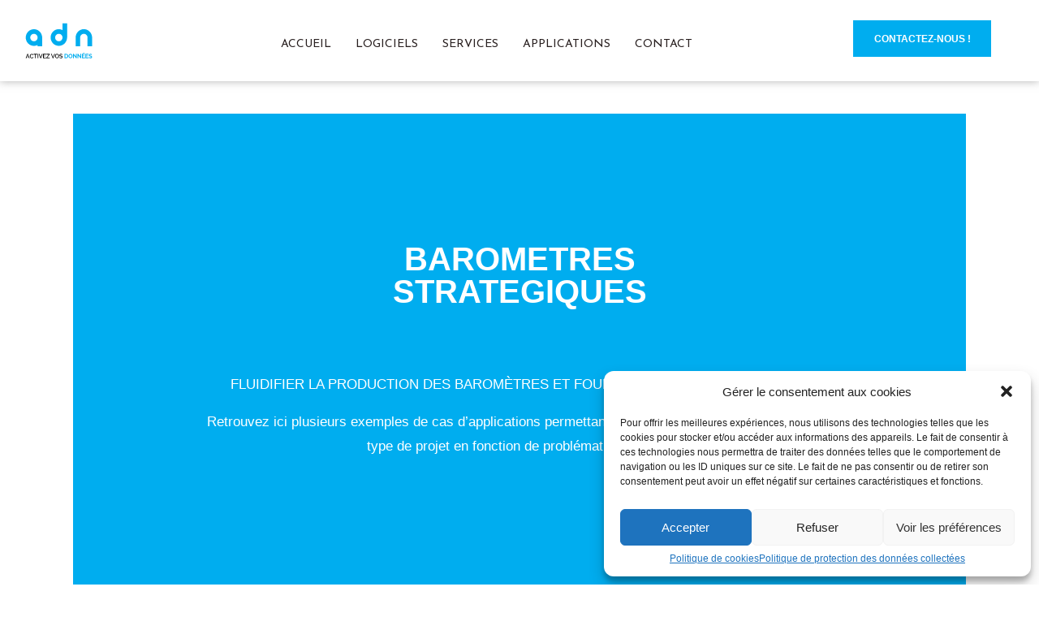

--- FILE ---
content_type: text/html; charset=UTF-8
request_url: https://adn-soft.com/barometres-strategiques-2-0/
body_size: 27365
content:
<!DOCTYPE html><html lang="fr-FR"><head ><meta charset="UTF-8" /><meta name="viewport" content="width=device-width, initial-scale=1" /><meta name='robots' content='index, follow, max-image-preview:large, max-snippet:-1, max-video-preview:-1' /><title>Data Analysis - Jupiter X Templates</title><meta name="description" content="Here is Jupiter X WP Theme’s multi-page Data Analysis website template with cool animations for you to represent the power of your analysis." /><link rel="stylesheet" media="print" onload="this.onload=null;this.media='all';" id="ao_optimized_gfonts" href="https://fonts.googleapis.com/css?family=Roboto%3A100%2C100italic%2C200%2C200italic%2C300%2C300italic%2C400%2C400italic%2C500%2C500italic%2C600%2C600italic%2C700%2C700italic%2C800%2C800italic%2C900%2C900italic%7CRoboto+Slab%3A100%2C100italic%2C200%2C200italic%2C300%2C300italic%2C400%2C400italic%2C500%2C500italic%2C600%2C600italic%2C700%2C700italic%2C800%2C800italic%2C900%2C900italic%7CJosefin+Sans%3A100%2C100italic%2C200%2C200italic%2C300%2C300italic%2C400%2C400italic%2C500%2C500italic%2C600%2C600italic%2C700%2C700italic%2C800%2C800italic%2C900%2C900italic&amp;display=swap" /><link rel="canonical" href="https://adn-soft.com/barometres-strategiques-2-0/" /><meta property="og:locale" content="fr_FR" /><meta property="og:type" content="article" /><meta property="og:title" content="Data Analysis - Jupiter X Templates" /><meta property="og:description" content="Here is Jupiter X WP Theme’s multi-page Data Analysis website template with cool animations for you to represent the power of your analysis." /><meta property="og:url" content="https://adn-soft.com/barometres-strategiques-2-0/" /><meta property="og:site_name" content="ADN" /><meta property="article:modified_time" content="2021-10-11T13:20:54+00:00" /><meta name="twitter:card" content="summary_large_image" /><meta name="twitter:label1" content="Durée de lecture estimée" /><meta name="twitter:data1" content="3 minutes" /> <script type="application/ld+json" class="yoast-schema-graph">{"@context":"https://schema.org","@graph":[{"@type":"WebPage","@id":"https://adn-soft.com/barometres-strategiques-2-0/","url":"https://adn-soft.com/barometres-strategiques-2-0/","name":"Data Analysis - Jupiter X Templates","isPartOf":{"@id":"https://adn-soft.com/#website"},"datePublished":"2021-10-11T13:10:38+00:00","dateModified":"2021-10-11T13:20:54+00:00","description":"Here is Jupiter X WP Theme’s multi-page Data Analysis website template with cool animations for you to represent the power of your analysis.","breadcrumb":{"@id":"https://adn-soft.com/barometres-strategiques-2-0/#breadcrumb"},"inLanguage":"fr-FR","potentialAction":[{"@type":"ReadAction","target":["https://adn-soft.com/barometres-strategiques-2-0/"]}]},{"@type":"BreadcrumbList","@id":"https://adn-soft.com/barometres-strategiques-2-0/#breadcrumb","itemListElement":[{"@type":"ListItem","position":1,"name":"Accueil","item":"https://adn-soft.com/"},{"@type":"ListItem","position":2,"name":"Baromètres stratégiques 2.0"}]},{"@type":"WebSite","@id":"https://adn-soft.com/#website","url":"https://adn-soft.com/","name":"ADN","description":"ADN - Solutions et Services pour le Market Research","publisher":{"@id":"https://adn-soft.com/#organization"},"potentialAction":[{"@type":"SearchAction","target":{"@type":"EntryPoint","urlTemplate":"https://adn-soft.com/?s={search_term_string}"},"query-input":"required name=search_term_string"}],"inLanguage":"fr-FR"},{"@type":"Organization","@id":"https://adn-soft.com/#organization","name":"ADN","url":"https://adn-soft.com/","logo":{"@type":"ImageObject","inLanguage":"fr-FR","@id":"https://adn-soft.com/#/schema/logo/image/","url":"https://adn-soft.com/wp-content/uploads/2021/09/logo_adn_soft2.png","contentUrl":"https://adn-soft.com/wp-content/uploads/2021/09/logo_adn_soft2.png","width":182,"height":188,"caption":"ADN"},"image":{"@id":"https://adn-soft.com/#/schema/logo/image/"},"sameAs":["https://www.linkedin.com/company/adn-soft/posts/?feedView=all"]}]}</script> <link href='https://fonts.gstatic.com' crossorigin='anonymous' rel='preconnect' /><link rel="alternate" type="application/rss+xml" title="ADN &raquo; Flux" href="https://adn-soft.com/feed/" /><link rel="alternate" type="application/rss+xml" title="ADN &raquo; Flux des commentaires" href="https://adn-soft.com/comments/feed/" /><link rel='stylesheet' id='jet-engine-frontend-css' href='https://adn-soft.com/wp-content/cache/autoptimize/1/css/autoptimize_single_725ed64ec1e2f953f7e579910c9e2a94.css' type='text/css' media='all' /><link rel='stylesheet' id='classic-theme-styles-css' href='https://adn-soft.com/wp-includes/css/classic-themes.min.css' type='text/css' media='all' /><link rel='stylesheet' id='contact-form-7-css' href='https://adn-soft.com/wp-content/cache/autoptimize/1/css/autoptimize_single_e6fae855021a88a0067fcc58121c594f.css' type='text/css' media='all' /><link rel='stylesheet' id='cmplz-general-css' href='https://adn-soft.com/wp-content/plugins/complianz-gdpr/assets/css/cookieblocker.min.css' type='text/css' media='all' /><link rel='stylesheet' id='jupiterx-popups-animation-css' href='https://adn-soft.com/wp-content/plugins/jupiterx-core/includes/extensions/raven/assets/lib/animate/animate.min.css' type='text/css' media='all' /><link rel='stylesheet' id='jupiterx-css' href='https://adn-soft.com/wp-content/cache/autoptimize/1/css/autoptimize_single_fba10bb319e63bd5f4ef0fac6eecbd21.css' type='text/css' media='all' /><link rel='stylesheet' id='jupiterx-elements-dynamic-styles-css' href='https://adn-soft.com/wp-content/cache/autoptimize/1/css/autoptimize_single_bf6d56a3a3306ef8fd04c050476e1b3b.css' type='text/css' media='all' /><link rel='stylesheet' id='jet-elements-css' href='https://adn-soft.com/wp-content/cache/autoptimize/1/css/autoptimize_single_905cf633d4e257bf010513105d3ac20b.css' type='text/css' media='all' /><link rel='stylesheet' id='jet-elements-skin-css' href='https://adn-soft.com/wp-content/cache/autoptimize/1/css/autoptimize_single_976df462112d5957441dd546e2a3bd74.css' type='text/css' media='all' /><link rel='stylesheet' id='elementor-icons-css' href='https://adn-soft.com/wp-content/plugins/elementor/assets/lib/eicons/css/elementor-icons.min.css' type='text/css' media='all' /><link rel='stylesheet' id='elementor-frontend-css' href='https://adn-soft.com/wp-content/plugins/elementor/assets/css/frontend-lite.min.css' type='text/css' media='all' /><style id='elementor-frontend-inline-css' type='text/css'>.elementor-kit-4{--e-global-color-primary:#00ADEF;--e-global-color-secondary:#25408F;--e-global-color-text:#383838;--e-global-color-accent:#61CE70;--e-global-color-487374d1:#4054B2;--e-global-color-542ed3d9:#23A455;--e-global-color-6ff78e85:#000;--e-global-color-6cce53d9:#FFF;--e-global-color-5a65382e:#FF4357;--e-global-color-42743d70:#E1EBF7;--e-global-color-44f72025:#1C165C;--e-global-color-228935d6:#F0EBFC;--e-global-color-19719f7d:#57667E;--e-global-color-bd3a089:#660FF2;--e-global-color-5478390b:#3B5998;--e-global-color-672eb918:#1DA1F2;--e-global-color-242b0199:#F0F0F0;--e-global-color-536c5722:#B4AFDA;--e-global-color-d921d3c:RGBA(230, 230, 230, 0.2);--e-global-color-7e6a970a:#150337;--e-global-color-e49d5ec:#25408F;--e-global-color-f99440c:#FF4539;--e-global-color-efca522:#00ADEF;--e-global-color-dbe83c9:#F9F9F9;--e-global-color-14ec8f7:#F9AE00;--e-global-color-6f5c7b2:#FFFFFF;--e-global-color-a6a79f6:#9B59B6;--e-global-color-c40739e:#FF4539;--e-global-color-25f43e8:#A30808;--e-global-color-974864e:#45A507;--e-global-color-7510cfb:#8B8B8B;--e-global-color-942adea:#9F9F9F;--e-global-color-0429508:#545454;--e-global-color-7e2a589:#F9F9F9;--e-global-color-453d509:#073378;--e-global-color-3e33d16:#40549D;--e-global-color-7232681:#6A7DBD;--e-global-color-0737406:#99A8DE;--e-global-color-a1d2b1a:#CCD7FF;--e-global-color-4ed1ec5:#A01A18;--e-global-color-1423ab4:#F0EFEA;--e-global-color-b9dd0fc:#C1B2B5;--e-global-color-313ad69:#1F897F;--e-global-color-71ca5cd:#9B3367;--e-global-typography-primary-font-family:"Roboto";--e-global-typography-primary-font-weight:600;--e-global-typography-secondary-font-family:"Roboto Slab";--e-global-typography-secondary-font-weight:400;--e-global-typography-text-font-family:"Roboto";--e-global-typography-text-font-weight:400;--e-global-typography-accent-font-family:"Roboto";--e-global-typography-accent-font-weight:500;--e-global-typography-e15f8f3-font-family:"Roboto";--e-global-typography-e15f8f3-font-weight:normal;--e-global-typography-e15f8f3-font-style:italic;}.elementor-section.elementor-section-boxed > .elementor-container{max-width:1190px;}.e-con{--container-max-width:1190px;}.elementor-widget:not(:last-child){margin-block-end:20px;}.elementor-element{--widgets-spacing:20px 20px;}{}h1.entry-title{display:var(--page-title-display);}@media(max-width:1024px){.elementor-section.elementor-section-boxed > .elementor-container{max-width:1024px;}.e-con{--container-max-width:1024px;}}@media(max-width:767px){.elementor-section.elementor-section-boxed > .elementor-container{max-width:767px;}.e-con{--container-max-width:767px;}}
.elementor-3163 .elementor-element.elementor-element-876e10f > .elementor-container{max-width:895px;min-height:300px;}.elementor-3163 .elementor-element.elementor-element-876e10f .elementor-repeater-item-cceb0ac.jet-parallax-section__layout .jet-parallax-section__image{background-size:auto;}.elementor-3163 .elementor-element.elementor-element-1ec5e97{text-align:center;}.elementor-3163 .elementor-element.elementor-element-1ec5e97 .elementor-heading-title{color:#FFFFFF;font-size:40px;}.elementor-3163 .elementor-element.elementor-element-1ec5e97 > .elementor-widget-container{padding:0px 200px 10px 200px;}.elementor-3163 .elementor-element.elementor-element-75d4055 > .elementor-widget-container{margin:50px 0px 0px 0px;}.elementor-3163 .elementor-element.elementor-element-876e10f:not(.elementor-motion-effects-element-type-background), .elementor-3163 .elementor-element.elementor-element-876e10f > .elementor-motion-effects-container > .elementor-motion-effects-layer{background-color:var( --e-global-color-primary );}.elementor-3163 .elementor-element.elementor-element-876e10f > .elementor-background-overlay{opacity:1;transition:background 0.3s, border-radius 0.3s, opacity 0.3s;}.elementor-3163 .elementor-element.elementor-element-876e10f{transition:background 0.3s, border 0.3s, border-radius 0.3s, box-shadow 0.3s;padding:150px 150px 150px 150px;}.elementor-3163 .elementor-element.elementor-element-ea49aec > .elementor-container{max-width:895px;}.elementor-3163 .elementor-element.elementor-element-ea49aec .elementor-repeater-item-eb0c5f7.jet-parallax-section__layout .jet-parallax-section__image{background-size:auto;}.elementor-3163 .elementor-element.elementor-element-0c47d2d > .elementor-element-populated{padding:0px 35px 0px 0px;}.elementor-3163 .elementor-element.elementor-element-3a02ed9{font-size:16px;font-style:normal;line-height:1.8em;}.elementor-3163 .elementor-element.elementor-element-3a02ed9 > .elementor-widget-container{margin:0px 0px 050px 0px;padding:0px 0px 0px 0px;}.elementor-3163 .elementor-element.elementor-element-644b61e{font-size:16px;font-style:normal;line-height:1.8em;}.elementor-3163 .elementor-element.elementor-element-644b61e > .elementor-widget-container{padding:0px 0px 0px 0px;}.elementor-3163 .elementor-element.elementor-element-ea49aec{transition:background 0.3s, border 0.3s, border-radius 0.3s, box-shadow 0.3s;padding:70px 0px 70px 0px;}.elementor-3163 .elementor-element.elementor-element-ea49aec > .elementor-background-overlay{transition:background 0.3s, border-radius 0.3s, opacity 0.3s;}.elementor-3163 .elementor-element.elementor-element-3485eef6 > .elementor-container{max-width:1000px;}.elementor-3163 .elementor-element.elementor-element-3485eef6 .elementor-repeater-item-48b3ecf.jet-parallax-section__layout .jet-parallax-section__image{background-size:auto;}.elementor-3163 .elementor-element.elementor-element-56f25b38 .jet-animated-box{height:351px;border-radius:0px 0px 0px 0px;}.elementor-3163 .elementor-element.elementor-element-56f25b38 .jet-animated-box__front .jet-animated-box__inner{justify-content:center;}.elementor-3163 .elementor-element.elementor-element-56f25b38 .jet-animated-box__front{background-color:#F9AE00;padding:0px 25px 0px 25px;border-style:solid;border-width:0px 0px 0px 0px;border-color:#8B8B8B;border-radius:0px 0px 0px 0px;}.elementor-3163 .elementor-element.elementor-element-56f25b38 .jet-animated-box__front .jet-animated-box__overlay{border-radius:0px 0px 0px 0px;}.elementor-3163 .elementor-element.elementor-element-56f25b38 .jet-animated-box canvas{border-radius:0px 0px 0px 0px;}.elementor-3163 .elementor-element.elementor-element-56f25b38 .jet-animated-box__icon--front{order:1;justify-content:center;}.elementor-3163 .elementor-element.elementor-element-56f25b38 .jet-animated-box__front .jet-animated-box__content{order:2;}.elementor-3163 .elementor-element.elementor-element-56f25b38 .jet-animated-box__back .jet-animated-box__inner{justify-content:flex-start;}.elementor-3163 .elementor-element.elementor-element-56f25b38 .jet-animated-box__back{background-color:#FBBF35;padding:15px 25px 0px 25px;border-radius:1px 1px 1px 1px;}.elementor-3163 .elementor-element.elementor-element-56f25b38 .jet-animated-box__back .jet-animated-box__overlay{border-radius:1px 1px 1px 1px;}.elementor-3163 .elementor-element.elementor-element-56f25b38 .jet-animated-box__icon--back{order:1;justify-content:center;}.elementor-3163 .elementor-element.elementor-element-56f25b38 .jet-animated-box__back .jet-animated-box__content{order:2;}.elementor-3163 .elementor-element.elementor-element-56f25b38 .jet-animated-box__icon--front .jet-elements-icon{font-size:60px;}.elementor-3163 .elementor-element.elementor-element-56f25b38 .jet-animated-box__icon--front .jet-animated-box-icon-inner{width:100px;height:100px;}.elementor-3163 .elementor-element.elementor-element-56f25b38 .jet-animated-box__icon--back .jet-animated-box-icon-inner{background-color:#FFFFFF;width:100px;height:100px;border-style:solid;border-width:1px 1px 1px 1px;border-color:#FFFFFF;}.elementor-3163 .elementor-element.elementor-element-56f25b38 .jet-animated-box__icon--back .jet-elements-icon{font-size:60px;}.elementor-3163 .elementor-element.elementor-element-56f25b38 .jet-animated-box__title--front{align-self:center;text-align:center;color:#FFFFFF;font-family:"Arial", Sans-serif;line-height:1em;padding:30px 0px 0px 0px;margin:0px 0px 0px 0px;}.elementor-3163 .elementor-element.elementor-element-56f25b38 .jet-animated-box__title--back{align-self:center;text-align:center;margin:-180px 0px 120px 0px;}.elementor-3163 .elementor-element.elementor-element-56f25b38 .jet-animated-box__subtitle--front{align-self:center;text-align:center;}.elementor-3163 .elementor-element.elementor-element-56f25b38 .jet-animated-box__subtitle--back{align-self:center;text-align:center;}.elementor-3163 .elementor-element.elementor-element-56f25b38 .jet-animated-box__description--front{text-align:center;color:#FFFFFF;line-height:11px;padding:0px 10px 0px 0px;}.elementor-3163 .elementor-element.elementor-element-56f25b38 .jet-animated-box__description--back{text-align:left;color:#FFFFFF;line-height:19px;letter-spacing:0.2px;padding:0px 15px 0px 0px;}.elementor-3163 .elementor-element.elementor-element-56f25b38 .jet-animated-box__button{align-self:center;background-color:rgba(2, 1, 1, 0);}.elementor-3163 .elementor-element.elementor-element-56f25b38  .jet-animated-box__button{font-family:"Josefin Sans", Sans-serif;}.elementor-3163 .elementor-element.elementor-element-451ab87a .jet-animated-box{height:351px;border-radius:0px 0px 0px 0px;}.elementor-3163 .elementor-element.elementor-element-451ab87a .jet-animated-box__front .jet-animated-box__inner{justify-content:center;}.elementor-3163 .elementor-element.elementor-element-451ab87a .jet-animated-box__front{background-color:#9B59B6;padding:0px 25px 0px 25px;border-radius:0px 0px 0px 0px;}.elementor-3163 .elementor-element.elementor-element-451ab87a .jet-animated-box__front .jet-animated-box__overlay{border-radius:0px 0px 0px 0px;}.elementor-3163 .elementor-element.elementor-element-451ab87a .jet-animated-box canvas{border-radius:0px 0px 0px 0px;}.elementor-3163 .elementor-element.elementor-element-451ab87a .jet-animated-box__icon--front{order:1;justify-content:center;}.elementor-3163 .elementor-element.elementor-element-451ab87a .jet-animated-box__front .jet-animated-box__content{order:2;}.elementor-3163 .elementor-element.elementor-element-451ab87a .jet-animated-box__back .jet-animated-box__inner{justify-content:flex-start;}.elementor-3163 .elementor-element.elementor-element-451ab87a .jet-animated-box__back{background-color:#B37DC8;padding:15px 25px 0px 25px;border-style:solid;border-width:1px 1px 1px 1px;border-color:#ECEFEF;border-radius:1px 1px 1px 1px;}.elementor-3163 .elementor-element.elementor-element-451ab87a .jet-animated-box__back .jet-animated-box__overlay{border-radius:1px 1px 1px 1px;}.elementor-3163 .elementor-element.elementor-element-451ab87a .jet-animated-box__icon--back{order:1;justify-content:center;}.elementor-3163 .elementor-element.elementor-element-451ab87a .jet-animated-box__back .jet-animated-box__content{order:2;}.elementor-3163 .elementor-element.elementor-element-451ab87a .jet-animated-box__icon--front .jet-elements-icon{font-size:60px;}.elementor-3163 .elementor-element.elementor-element-451ab87a .jet-animated-box__icon--front .jet-animated-box-icon-inner{width:100px;height:100px;}.elementor-3163 .elementor-element.elementor-element-451ab87a .jet-animated-box__icon--back .jet-animated-box-icon-inner{background-color:#FFFFFF;width:100px;height:100px;border-style:solid;border-width:1px 1px 1px 1px;border-color:#FFFFFF;}.elementor-3163 .elementor-element.elementor-element-451ab87a .jet-animated-box__icon--back .jet-elements-icon{font-size:60px;}.elementor-3163 .elementor-element.elementor-element-451ab87a .jet-animated-box__title--front{align-self:center;text-align:center;color:#FFFFFF;font-family:"Arial", Sans-serif;line-height:1em;padding:30px 0px 0px 0px;margin:0px 0px 0px 0px;}.elementor-3163 .elementor-element.elementor-element-451ab87a .jet-animated-box__title--back{align-self:center;text-align:center;margin:-180px 0px 120px 0px;}.elementor-3163 .elementor-element.elementor-element-451ab87a .jet-animated-box__subtitle--front{align-self:center;text-align:center;}.elementor-3163 .elementor-element.elementor-element-451ab87a .jet-animated-box__subtitle--back{align-self:center;text-align:center;}.elementor-3163 .elementor-element.elementor-element-451ab87a .jet-animated-box__description--front{text-align:center;color:#FFFFFF;line-height:11px;padding:0px 10px 0px 0px;}.elementor-3163 .elementor-element.elementor-element-451ab87a .jet-animated-box__description--back{text-align:left;color:#FFFFFF;line-height:19px;letter-spacing:0.2px;padding:0px 15px 0px 0px;}.elementor-3163 .elementor-element.elementor-element-451ab87a .jet-animated-box__button{align-self:center;background-color:rgba(2, 1, 1, 0);}.elementor-3163 .elementor-element.elementor-element-451ab87a  .jet-animated-box__button{font-family:"Josefin Sans", Sans-serif;}.elementor-3163 .elementor-element.elementor-element-5cdef46d .jet-animated-box{height:351px;border-radius:0px 0px 0px 0px;}.elementor-3163 .elementor-element.elementor-element-5cdef46d .jet-animated-box__front .jet-animated-box__inner{justify-content:center;}.elementor-3163 .elementor-element.elementor-element-5cdef46d .jet-animated-box__front{background-color:#FF4539;padding:0px 25px 0px 25px;border-style:solid;border-width:0px 0px 0px 0px;border-color:#8B8B8B;border-radius:0px 0px 0px 0px;}.elementor-3163 .elementor-element.elementor-element-5cdef46d .jet-animated-box__front .jet-animated-box__overlay{border-radius:0px 0px 0px 0px;}.elementor-3163 .elementor-element.elementor-element-5cdef46d .jet-animated-box canvas{border-radius:0px 0px 0px 0px;}.elementor-3163 .elementor-element.elementor-element-5cdef46d .jet-animated-box__icon--front{order:1;justify-content:center;}.elementor-3163 .elementor-element.elementor-element-5cdef46d .jet-animated-box__front .jet-animated-box__content{order:2;}.elementor-3163 .elementor-element.elementor-element-5cdef46d .jet-animated-box__back .jet-animated-box__inner{justify-content:flex-start;}.elementor-3163 .elementor-element.elementor-element-5cdef46d .jet-animated-box__back{background-color:#FF6C63;padding:15px 25px 0px 25px;border-radius:1px 1px 1px 1px;}.elementor-3163 .elementor-element.elementor-element-5cdef46d .jet-animated-box__back .jet-animated-box__overlay{border-radius:1px 1px 1px 1px;}.elementor-3163 .elementor-element.elementor-element-5cdef46d .jet-animated-box__icon--back{order:1;justify-content:center;}.elementor-3163 .elementor-element.elementor-element-5cdef46d .jet-animated-box__back .jet-animated-box__content{order:2;}.elementor-3163 .elementor-element.elementor-element-5cdef46d .jet-animated-box__icon--front .jet-elements-icon{font-size:60px;}.elementor-3163 .elementor-element.elementor-element-5cdef46d .jet-animated-box__icon--front .jet-animated-box-icon-inner{width:100px;height:100px;}.elementor-3163 .elementor-element.elementor-element-5cdef46d .jet-animated-box__icon--back .jet-animated-box-icon-inner{background-color:#FFFFFF;width:100px;height:100px;border-style:solid;border-width:1px 1px 1px 1px;border-color:#FFFFFF;}.elementor-3163 .elementor-element.elementor-element-5cdef46d .jet-animated-box__icon--back .jet-elements-icon{font-size:60px;}.elementor-3163 .elementor-element.elementor-element-5cdef46d .jet-animated-box__title--front{align-self:center;text-align:center;color:#FFFFFF;font-family:"Arial", Sans-serif;line-height:1em;padding:30px 0px 0px 0px;margin:0px 0px 0px 0px;}.elementor-3163 .elementor-element.elementor-element-5cdef46d .jet-animated-box__title--back{align-self:center;text-align:center;margin:-180px 0px 120px 0px;}.elementor-3163 .elementor-element.elementor-element-5cdef46d .jet-animated-box__subtitle--front{align-self:center;text-align:center;}.elementor-3163 .elementor-element.elementor-element-5cdef46d .jet-animated-box__subtitle--back{align-self:center;text-align:center;}.elementor-3163 .elementor-element.elementor-element-5cdef46d .jet-animated-box__description--front{text-align:center;color:#FFFFFF;line-height:11px;padding:0px 10px 0px 0px;}.elementor-3163 .elementor-element.elementor-element-5cdef46d .jet-animated-box__description--back{text-align:left;color:#FFFFFF;line-height:19px;letter-spacing:0.2px;padding:0px 15px 0px 0px;}.elementor-3163 .elementor-element.elementor-element-5cdef46d .jet-animated-box__button{align-self:center;padding:0px 0px 0px 0px;background-color:rgba(2, 1, 1, 0);}.elementor-3163 .elementor-element.elementor-element-5cdef46d  .jet-animated-box__button{font-family:"Josefin Sans", Sans-serif;}.elementor-3163 .elementor-element.elementor-element-3485eef6{transition:background 0.3s, border 0.3s, border-radius 0.3s, box-shadow 0.3s;margin-top:0px;margin-bottom:0px;padding:20px 0px 20px 0px;}.elementor-3163 .elementor-element.elementor-element-3485eef6 > .elementor-background-overlay{transition:background 0.3s, border-radius 0.3s, opacity 0.3s;}.elementor-3163 .elementor-element.elementor-element-1269136 .elementor-repeater-item-b04ab71.jet-parallax-section__layout .jet-parallax-section__image{background-size:auto;}.elementor-3163 .elementor-element.elementor-element-36b3041 > .elementor-widget-container{margin:050px 0px 0px 0px;}.elementor-3163 .elementor-element.elementor-element-69ad48c > .elementor-container{max-width:895px;}.elementor-3163 .elementor-element.elementor-element-69ad48c .elementor-repeater-item-eb0c5f7.jet-parallax-section__layout .jet-parallax-section__image{background-size:auto;}.elementor-3163 .elementor-element.elementor-element-4013f4e > .elementor-element-populated{padding:0px 35px 0px 0px;}.elementor-3163 .elementor-element.elementor-element-d63605f{font-size:16px;font-style:normal;line-height:1.8em;}.elementor-3163 .elementor-element.elementor-element-d63605f > .elementor-widget-container{margin:0px 0px 0px 0px;padding:0px 0px 0px 0px;}.elementor-3163 .elementor-element.elementor-element-69ad48c{transition:background 0.3s, border 0.3s, border-radius 0.3s, box-shadow 0.3s;padding:70px 0px 70px 0px;}.elementor-3163 .elementor-element.elementor-element-69ad48c > .elementor-background-overlay{transition:background 0.3s, border-radius 0.3s, opacity 0.3s;}.elementor-3163 .elementor-element.elementor-element-8f90a54 .elementor-repeater-item-22f4464.jet-parallax-section__layout .jet-parallax-section__image{background-size:auto;}.elementor-3163 .elementor-element.elementor-element-4c50cd6:not(.elementor-motion-effects-element-type-background) > .elementor-widget-wrap, .elementor-3163 .elementor-element.elementor-element-4c50cd6 > .elementor-widget-wrap > .elementor-motion-effects-container > .elementor-motion-effects-layer{background-color:#F1EFEC;}.elementor-3163 .elementor-element.elementor-element-4c50cd6 > .elementor-element-populated{transition:background 0.3s, border 0.3s, border-radius 0.3s, box-shadow 0.3s;}.elementor-3163 .elementor-element.elementor-element-4c50cd6 > .elementor-element-populated > .elementor-background-overlay{transition:background 0.3s, border-radius 0.3s, opacity 0.3s;}.elementor-3163 .elementor-element.elementor-element-b0f6a6e .elementor-icon-wrapper{text-align:center;}.elementor-3163 .elementor-element.elementor-element-b0f6a6e.elementor-view-stacked .elementor-icon{background-color:#F9AE00;}.elementor-3163 .elementor-element.elementor-element-b0f6a6e.elementor-view-framed .elementor-icon, .elementor-3163 .elementor-element.elementor-element-b0f6a6e.elementor-view-default .elementor-icon{color:#F9AE00;border-color:#F9AE00;}.elementor-3163 .elementor-element.elementor-element-b0f6a6e.elementor-view-framed .elementor-icon, .elementor-3163 .elementor-element.elementor-element-b0f6a6e.elementor-view-default .elementor-icon svg{fill:#F9AE00;}.elementor-3163 .elementor-element.elementor-element-b0f6a6e .elementor-icon{font-size:150px;}.elementor-3163 .elementor-element.elementor-element-b0f6a6e .elementor-icon svg{height:150px;}.elementor-3163 .elementor-element.elementor-element-b0f6a6e > .elementor-widget-container{margin:0px 0px 050px 0px;}.elementor-3163 .elementor-element.elementor-element-4e874d4 > .elementor-element-populated{transition:background 0.3s, border 0.3s, border-radius 0.3s, box-shadow 0.3s;}.elementor-3163 .elementor-element.elementor-element-4e874d4 > .elementor-element-populated > .elementor-background-overlay{transition:background 0.3s, border-radius 0.3s, opacity 0.3s;}.elementor-3163 .elementor-element.elementor-element-8eb5ff3 .elementor-icon-wrapper{text-align:center;}.elementor-3163 .elementor-element.elementor-element-8eb5ff3.elementor-view-stacked .elementor-icon{background-color:#9B59B6;}.elementor-3163 .elementor-element.elementor-element-8eb5ff3.elementor-view-framed .elementor-icon, .elementor-3163 .elementor-element.elementor-element-8eb5ff3.elementor-view-default .elementor-icon{color:#9B59B6;border-color:#9B59B6;}.elementor-3163 .elementor-element.elementor-element-8eb5ff3.elementor-view-framed .elementor-icon, .elementor-3163 .elementor-element.elementor-element-8eb5ff3.elementor-view-default .elementor-icon svg{fill:#9B59B6;}.elementor-3163 .elementor-element.elementor-element-8eb5ff3 .elementor-icon{font-size:150px;}.elementor-3163 .elementor-element.elementor-element-8eb5ff3 .elementor-icon svg{height:150px;}.elementor-3163 .elementor-element.elementor-element-8eb5ff3 > .elementor-widget-container{margin:0px 0px 050px 0px;}.elementor-3163 .elementor-element.elementor-element-94864b6:not(.elementor-motion-effects-element-type-background) > .elementor-widget-wrap, .elementor-3163 .elementor-element.elementor-element-94864b6 > .elementor-widget-wrap > .elementor-motion-effects-container > .elementor-motion-effects-layer{background-color:#F1EFEC;}.elementor-3163 .elementor-element.elementor-element-94864b6 > .elementor-element-populated{transition:background 0.3s, border 0.3s, border-radius 0.3s, box-shadow 0.3s;}.elementor-3163 .elementor-element.elementor-element-94864b6 > .elementor-element-populated > .elementor-background-overlay{transition:background 0.3s, border-radius 0.3s, opacity 0.3s;}.elementor-3163 .elementor-element.elementor-element-b8373f0 .elementor-icon-wrapper{text-align:center;}.elementor-3163 .elementor-element.elementor-element-b8373f0.elementor-view-stacked .elementor-icon{background-color:#FF4539;}.elementor-3163 .elementor-element.elementor-element-b8373f0.elementor-view-framed .elementor-icon, .elementor-3163 .elementor-element.elementor-element-b8373f0.elementor-view-default .elementor-icon{color:#FF4539;border-color:#FF4539;}.elementor-3163 .elementor-element.elementor-element-b8373f0.elementor-view-framed .elementor-icon, .elementor-3163 .elementor-element.elementor-element-b8373f0.elementor-view-default .elementor-icon svg{fill:#FF4539;}.elementor-3163 .elementor-element.elementor-element-b8373f0 .elementor-icon{font-size:150px;}.elementor-3163 .elementor-element.elementor-element-b8373f0 .elementor-icon svg{height:150px;}.elementor-3163 .elementor-element.elementor-element-b8373f0 > .elementor-widget-container{margin:0px 0px 050px 0px;}.elementor-3163 .elementor-element.elementor-element-5ced748 .elementor-repeater-item-1a3ea2e.jet-parallax-section__layout .jet-parallax-section__image{background-size:auto;}.elementor-3163 .elementor-element.elementor-element-d65e0f8{--spacer-size:50px;}@media(max-width:1024px) and (min-width:768px){.elementor-3163 .elementor-element.elementor-element-557b451a{width:50%;}.elementor-3163 .elementor-element.elementor-element-2689881e{width:50%;}.elementor-3163 .elementor-element.elementor-element-2a90898f{width:50%;}}@media(max-width:1024px){.elementor-3163 .elementor-element.elementor-element-876e10f{padding:150px 30px 150px 30px;}}@media(max-width:767px){.elementor-3163 .elementor-element.elementor-element-259db66{width:100%;}.elementor-bc-flex-widget .elementor-3163 .elementor-element.elementor-element-259db66.elementor-column .elementor-widget-wrap{align-items:center;}.elementor-3163 .elementor-element.elementor-element-259db66.elementor-column.elementor-element[data-element_type="column"] > .elementor-widget-wrap.elementor-element-populated{align-content:center;align-items:center;}.elementor-3163 .elementor-element.elementor-element-259db66.elementor-column > .elementor-widget-wrap{justify-content:center;}.elementor-3163 .elementor-element.elementor-element-1ec5e97{text-align:left;width:100%;max-width:100%;}.elementor-3163 .elementor-element.elementor-element-1ec5e97 .elementor-heading-title{font-size:25px;letter-spacing:0.5px;}.elementor-3163 .elementor-element.elementor-element-1ec5e97 > .elementor-widget-container{margin:0px 0px 0px -200px;}.elementor-3163 .elementor-element.elementor-element-876e10f{padding:100px 30px 100px 30px;}.elementor-3163 .elementor-element.elementor-element-0c47d2d{width:100%;}.elementor-bc-flex-widget .elementor-3163 .elementor-element.elementor-element-0c47d2d.elementor-column .elementor-widget-wrap{align-items:center;}.elementor-3163 .elementor-element.elementor-element-0c47d2d.elementor-column.elementor-element[data-element_type="column"] > .elementor-widget-wrap.elementor-element-populated{align-content:center;align-items:center;}.elementor-3163 .elementor-element.elementor-element-0c47d2d.elementor-column > .elementor-widget-wrap{justify-content:center;}.elementor-3163 .elementor-element.elementor-element-0c47d2d > .elementor-widget-wrap > .elementor-widget:not(.elementor-widget__width-auto):not(.elementor-widget__width-initial):not(:last-child):not(.elementor-absolute){margin-bottom:20px;}.elementor-3163 .elementor-element.elementor-element-0c47d2d > .elementor-element-populated{margin:0px 0px 0px 30px;--e-column-margin-right:0px;--e-column-margin-left:30px;}.elementor-3163 .elementor-element.elementor-element-3a02ed9{columns:1;column-gap:0px;text-align:center;}.elementor-3163 .elementor-element.elementor-element-3a02ed9 > .elementor-widget-container{margin:0px 0px 0px 0px;}.elementor-3163 .elementor-element.elementor-element-644b61e{columns:1;column-gap:0px;text-align:center;}.elementor-3163 .elementor-element.elementor-element-644b61e > .elementor-widget-container{margin:0px 0px 0px 0px;}.elementor-3163 .elementor-element.elementor-element-4013f4e{width:100%;}.elementor-bc-flex-widget .elementor-3163 .elementor-element.elementor-element-4013f4e.elementor-column .elementor-widget-wrap{align-items:center;}.elementor-3163 .elementor-element.elementor-element-4013f4e.elementor-column.elementor-element[data-element_type="column"] > .elementor-widget-wrap.elementor-element-populated{align-content:center;align-items:center;}.elementor-3163 .elementor-element.elementor-element-4013f4e.elementor-column > .elementor-widget-wrap{justify-content:center;}.elementor-3163 .elementor-element.elementor-element-4013f4e > .elementor-widget-wrap > .elementor-widget:not(.elementor-widget__width-auto):not(.elementor-widget__width-initial):not(:last-child):not(.elementor-absolute){margin-bottom:20px;}.elementor-3163 .elementor-element.elementor-element-4013f4e > .elementor-element-populated{margin:0px 0px 0px 30px;--e-column-margin-right:0px;--e-column-margin-left:30px;}.elementor-3163 .elementor-element.elementor-element-d63605f{columns:1;column-gap:0px;text-align:center;}.elementor-3163 .elementor-element.elementor-element-d63605f > .elementor-widget-container{margin:0px 0px 0px 0px;}}/* Start JX Custom Fonts CSS *//* End JX Custom Fonts CSS */
/* Start JX Custom Fonts CSS *//* End JX Custom Fonts CSS */
/* Start JX Custom Fonts CSS *//* End JX Custom Fonts CSS */
/* Start JX Custom Fonts CSS *//* End JX Custom Fonts CSS */
/* Start JX Custom Fonts CSS *//* End JX Custom Fonts CSS */
/* Start JX Custom Fonts CSS *//* End JX Custom Fonts CSS */
/* Start JX Custom Fonts CSS *//* End JX Custom Fonts CSS */
/* Start JX Custom Fonts CSS *//* End JX Custom Fonts CSS */
/* Start JX Custom Fonts CSS *//* End JX Custom Fonts CSS */
/* Start JX Custom Fonts CSS *//* End JX Custom Fonts CSS */
/* Start JX Custom Fonts CSS *//* End JX Custom Fonts CSS */
/* Start JX Custom Fonts CSS *//* End JX Custom Fonts CSS */
.elementor-182 .elementor-element.elementor-element-280164f .elementor-repeater-item-137210e.jet-parallax-section__layout .jet-parallax-section__image{background-size:auto;}.elementor-bc-flex-widget .elementor-182 .elementor-element.elementor-element-ba54a70.elementor-column:not(.raven-column-flex-vertical) .elementor-widget-wrap{align-items:center;}.elementor-182 .elementor-element.elementor-element-ba54a70.elementor-column.elementor-element[data-element_type="column"]:not(.raven-column-flex-vertical) > .elementor-widget-wrap.elementor-element-populated{align-content:center;align-items:center;}.elementor-182 .elementor-element.elementor-element-ba54a70.elementor-column.elementor-element[data-element_type="column"].raven-column-flex-vertical > .elementor-widget-wrap.elementor-element-populated{justify-content:center;}.elementor-182 .elementor-element.elementor-element-ba54a70 > .elementor-element-populated{border-style:solid;border-width:0px 0px 0px 0px;border-color:#F0F0F0;transition:background 0.3s, border 0.3s, border-radius 0.3s, box-shadow 0.3s;padding:25px 0px 25px 0px;}.elementor-182 .elementor-element.elementor-element-ba54a70 > .elementor-element-populated > .elementor-background-overlay{transition:background 0.3s, border-radius 0.3s, opacity 0.3s;}.elementor-182 .elementor-element.elementor-element-2efb67f .raven-site-logo img, .elementor-182 .elementor-element.elementor-element-2efb67f .raven-site-logo svg{width:80%;}.elementor-182 .elementor-element.elementor-element-2efb67f .raven-site-logo{text-align:left;}.elementor-182 .elementor-element.elementor-element-2efb67f > .elementor-widget-container{padding:0px 0px 0px 0px;}.elementor-182 .elementor-element.elementor-element-2efb67f{width:100%;max-width:100%;align-self:center;}.elementor-bc-flex-widget .elementor-182 .elementor-element.elementor-element-545581f.elementor-column:not(.raven-column-flex-vertical) .elementor-widget-wrap{align-items:center;}.elementor-182 .elementor-element.elementor-element-545581f.elementor-column.elementor-element[data-element_type="column"]:not(.raven-column-flex-vertical) > .elementor-widget-wrap.elementor-element-populated{align-content:center;align-items:center;}.elementor-182 .elementor-element.elementor-element-545581f.elementor-column.elementor-element[data-element_type="column"].raven-column-flex-vertical > .elementor-widget-wrap.elementor-element-populated{justify-content:center;}.elementor-182 .elementor-element.elementor-element-545581f.elementor-column > .elementor-widget-wrap{justify-content:center;}.elementor-182 .elementor-element.elementor-element-545581f.elementor-column.raven-column-flex-vertical > .elementor-widget-wrap{align-content:center;align-items:center;flex-wrap:wrap;}.elementor-182 .elementor-element.elementor-element-545581f > .elementor-element-populated{padding:10px 0px 0px 40px;}.elementor-182 .elementor-element.elementor-element-9d00862 .raven-nav-menu-main .raven-nav-menu > li > a.raven-menu-item{font-family:"Josefin Sans", Sans-serif;font-size:14px;font-weight:400;text-transform:uppercase;padding:0px 0px 0px 0px;color:#281F1F;}.elementor-182 .elementor-element.elementor-element-9d00862 .raven-nav-menu-horizontal .raven-nav-menu > li:not(:last-child){margin-right:30px;}.elementor-182 .elementor-element.elementor-element-9d00862 .raven-nav-menu-vertical .raven-nav-menu > li:not(:last-child){margin-bottom:30px;}.elementor-182 .elementor-element.elementor-element-9d00862 .raven-nav-menu-main .raven-nav-menu > li:not(.current-menu-parent):not(.current-menu-ancestor) > a.raven-menu-item:hover:not(.raven-menu-item-active), .elementor-182 .elementor-element.elementor-element-9d00862 .raven-nav-menu-main .raven-nav-menu > li:not(.current-menu-parent):not(.current-menu-ancestor) > a.highlighted:not(.raven-menu-item-active){color:#00ADEF;}.elementor-182 .elementor-element.elementor-element-9d00862 .raven-nav-menu-main .raven-nav-menu > li > a.raven-menu-item-active, .elementor-182 .elementor-element.elementor-element-9d00862 .raven-nav-menu-main .raven-nav-menu > li.current-menu-parent > a, .elementor-182 .elementor-element.elementor-element-9d00862 .raven-nav-menu-main .raven-nav-menu > li.current-menu-ancestor > a{color:#FF4357;}.elementor-182 .elementor-element.elementor-element-9d00862 .raven-nav-menu-main .raven-submenu > li:not(:last-child){border-bottom-width:1px;}.elementor-182 .elementor-element.elementor-element-9d00862 .raven-nav-menu-mobile .raven-nav-menu li > a{padding:8px 32px 8px 32px;color:#FFFFFF;}.elementor-182 .elementor-element.elementor-element-9d00862 .raven-nav-menu-mobile .raven-nav-menu li > a:hover{color:#1C165C;}.elementor-182 .elementor-element.elementor-element-9d00862 .raven-nav-menu-toggle{text-align:center;}.elementor-182 .elementor-element.elementor-element-9d00862 .raven-nav-menu-mobile{background-color:#FF4357;}.elementor-182 .elementor-element.elementor-element-9d00862{width:initial;max-width:initial;align-self:center;}.elementor-bc-flex-widget .elementor-182 .elementor-element.elementor-element-a31f769.elementor-column:not(.raven-column-flex-vertical) .elementor-widget-wrap{align-items:center;}.elementor-182 .elementor-element.elementor-element-a31f769.elementor-column.elementor-element[data-element_type="column"]:not(.raven-column-flex-vertical) > .elementor-widget-wrap.elementor-element-populated{align-content:center;align-items:center;}.elementor-182 .elementor-element.elementor-element-a31f769.elementor-column.elementor-element[data-element_type="column"].raven-column-flex-vertical > .elementor-widget-wrap.elementor-element-populated{justify-content:center;}.elementor-182 .elementor-element.elementor-element-a31f769 > .elementor-element-populated{padding:0px 0px 0px 0px;}.elementor-182 .elementor-element.elementor-element-37974c0 a.raven-button{width:170px;height:45px;border-radius:0px 0px 0px 0px;}.elementor-182 .elementor-element.elementor-element-37974c0 .raven-button{width:170px;height:45px;border-radius:0px 0px 0px 0px;}.elementor-182 .elementor-element.elementor-element-37974c0 a.raven-button, .elementor-182 .elementor-element.elementor-element-37974c0 .raven-button, .elementor-182 .elementor-element.elementor-element-37974c0 .raven-button-widget-normal-effect-blink:after{background-color:#00ADEF;background-image:none;}.elementor-182 .elementor-element.elementor-element-37974c0 .raven-button:not(:hover).raven-button-widget-normal-effect-shockwave:after{border-radius:0px 0px 0px 0px;}.elementor-182 .elementor-element.elementor-element-37974c0 .raven-button:not(:hover).raven-button-widget-normal-effect-shockwave:before{border-radius:0px 0px 0px 0px;}.elementor-182 .elementor-element.elementor-element-37974c0 .raven-button .raven-button-overlay:before{background-color:#FF4539;background-image:none;}.elementor-182 .elementor-element.elementor-element-37974c0 a.raven-button .button-text, .elementor-182 .elementor-element.elementor-element-37974c0 .raven-button .button-text{font-family:"Arial", Sans-serif;font-size:12px;font-weight:700;}.elementor-182 .elementor-element.elementor-element-37974c0 > .elementor-widget-container{padding:0px 25px 0px 0px;}.elementor-182 .elementor-element.elementor-element-280164f:not(.elementor-motion-effects-element-type-background), .elementor-182 .elementor-element.elementor-element-280164f > .elementor-motion-effects-container > .elementor-motion-effects-layer{background-color:var( --e-global-color-6f5c7b2 );}.elementor-182 .elementor-element.elementor-element-280164f, .elementor-182 .elementor-element.elementor-element-280164f > .elementor-background-overlay{border-radius:0px 0px 0px 0px;}.elementor-182 .elementor-element.elementor-element-280164f{box-shadow:0px 0px 10px 0px rgba(102, 101.77826086956523, 101.77826086956523, 0.5);transition:background 0.3s, border 0.3s, border-radius 0.3s, box-shadow 0.3s;margin-top:0px;margin-bottom:0px;padding:0% 2% 0% 2%;}.elementor-182 .elementor-element.elementor-element-280164f > .elementor-background-overlay{transition:background 0.3s, border-radius 0.3s, opacity 0.3s;}@media(max-width:1024px){.elementor-182 .elementor-element.elementor-element-2efb67f .raven-site-logo{text-align:center;}.elementor-182 .elementor-element.elementor-element-545581f.elementor-column > .elementor-widget-wrap{justify-content:flex-end;}.elementor-182 .elementor-element.elementor-element-9d00862:not(.raven-nav-menu-stretch) .raven-nav-menu-mobile{margin-top:21px;}.elementor-182 .elementor-element.elementor-element-9d00862.raven-nav-menu-stretch .raven-nav-menu-mobile{top:auto !important;margin-top:21px;}.elementor-182 .elementor-element.elementor-element-9d00862 .raven-nav-menu-toggle{text-align:right;}.elementor-bc-flex-widget .elementor-182 .elementor-element.elementor-element-a31f769.elementor-column .elementor-widget-wrap{align-items:center;}.elementor-182 .elementor-element.elementor-element-a31f769.elementor-column.elementor-element[data-element_type="column"] > .elementor-widget-wrap.elementor-element-populated{align-content:center;align-items:center;}.elementor-182 .elementor-element.elementor-element-a31f769 > .elementor-element-populated{margin:0px 0px 0px 0px;--e-column-margin-right:0px;--e-column-margin-left:0px;padding:0px 0px 0px 0px;}.elementor-182 .elementor-element.elementor-element-37974c0 > .elementor-widget-container{padding:0px 0px 0px 0px;}.elementor-182 .elementor-element.elementor-element-37974c0{width:100%;max-width:100%;}.elementor-182 .elementor-element.elementor-element-280164f{padding:0px 30px 0px 30px;}}@media(min-width:768px){.elementor-182 .elementor-element.elementor-element-ba54a70{width:9.453%;}.elementor-182 .elementor-element.elementor-element-545581f{width:71.301%;}.elementor-182 .elementor-element.elementor-element-a31f769{width:18.57%;}}@media(max-width:1024px) and (min-width:768px){.elementor-182 .elementor-element.elementor-element-ba54a70{width:28%;}.elementor-182 .elementor-element.elementor-element-545581f{width:70%;}.elementor-182 .elementor-element.elementor-element-a31f769{width:5%;}}@media(max-width:767px){.elementor-182 .elementor-element.elementor-element-ba54a70{width:50%;}.elementor-182 .elementor-element.elementor-element-ba54a70 > .elementor-element-populated{border-width:0px 0px 0px 0px;}.elementor-182 .elementor-element.elementor-element-2efb67f .raven-site-logo img, .elementor-182 .elementor-element.elementor-element-2efb67f .raven-site-logo svg{width:100%;}.elementor-182 .elementor-element.elementor-element-545581f{width:50%;}.elementor-182 .elementor-element.elementor-element-9d00862 .raven-nav-menu-toggle{text-align:right;}}/* Start JX Custom Fonts CSS *//* End JX Custom Fonts CSS */
/* Start JX Custom Fonts CSS *//* End JX Custom Fonts CSS */
/* Start JX Custom Fonts CSS *//* End JX Custom Fonts CSS */
/* Start JX Custom Fonts CSS *//* End JX Custom Fonts CSS */
.elementor-205 .elementor-element.elementor-element-1a70234 .elementor-repeater-item-7438b82.jet-parallax-section__layout .jet-parallax-section__image{background-size:auto;}.elementor-205 .elementor-element.elementor-element-8bcde9c > .elementor-element-populated{margin:0px 0px 0px 10px;--e-column-margin-right:0px;--e-column-margin-left:10px;}.elementor-205 .elementor-element.elementor-element-d43dfa8{text-align:center;}.elementor-205 .elementor-element.elementor-element-d43dfa8 img{width:50%;opacity:1;}.elementor-205 .elementor-element.elementor-element-95c1eb6{text-align:center;}.elementor-205 .elementor-element.elementor-element-45da242 > .elementor-container > .elementor-column > .elementor-widget-wrap{align-content:center;align-items:center;}.elementor-bc-flex-widget .elementor-205 .elementor-element.elementor-element-f5405ec.elementor-column:not(.raven-column-flex-vertical) .elementor-widget-wrap{align-items:center;}.elementor-205 .elementor-element.elementor-element-f5405ec.elementor-column.elementor-element[data-element_type="column"]:not(.raven-column-flex-vertical) > .elementor-widget-wrap.elementor-element-populated{align-content:center;align-items:center;}.elementor-205 .elementor-element.elementor-element-f5405ec.elementor-column.elementor-element[data-element_type="column"].raven-column-flex-vertical > .elementor-widget-wrap.elementor-element-populated{justify-content:center;}.elementor-205 .elementor-element.elementor-element-a120ecc{--grid-template-columns:repeat(0, auto);--icon-size:60px;--grid-column-gap:0px;--grid-row-gap:0px;}.elementor-205 .elementor-element.elementor-element-a120ecc .elementor-widget-container{text-align:center;}.elementor-205 .elementor-element.elementor-element-a120ecc .elementor-social-icon{background-color:#FFFFFF;--icon-padding:0.1em;}.elementor-205 .elementor-element.elementor-element-a120ecc .elementor-social-icon i{color:var( --e-global-color-453d509 );}.elementor-205 .elementor-element.elementor-element-a120ecc .elementor-social-icon svg{fill:var( --e-global-color-453d509 );}.elementor-205 .elementor-element.elementor-element-a120ecc .elementor-icon{border-radius:0% 0% 0% 0%;}.elementor-205 .elementor-element.elementor-element-a120ecc .elementor-social-icon:hover{background-color:var( --e-global-color-453d509 );}.elementor-205 .elementor-element.elementor-element-a120ecc .elementor-social-icon:hover i{color:var( --e-global-color-6cce53d9 );}.elementor-205 .elementor-element.elementor-element-a120ecc .elementor-social-icon:hover svg{fill:var( --e-global-color-6cce53d9 );}.elementor-205 .elementor-element.elementor-element-a120ecc > .elementor-widget-container{margin:8px 0px 0px 0px;}.elementor-205 .elementor-element.elementor-element-9ff844c > .elementor-element-populated{padding:0px 0px 0px 0px;}.elementor-205 .elementor-element.elementor-element-b24ebf6{text-align:left;}.elementor-205 .elementor-element.elementor-element-b24ebf6 .elementor-heading-title{color:var( --e-global-color-text );font-family:var( --e-global-typography-primary-font-family ), Sans-serif;font-weight:var( --e-global-typography-primary-font-weight );}.elementor-205 .elementor-element.elementor-element-b24ebf6 > .elementor-widget-container{padding:0px 0px 15px 0px;}.elementor-205 .elementor-element.elementor-element-a5ebd71 .elementor-icon-list-items:not(.elementor-inline-items) .elementor-icon-list-item:not(:last-child){padding-bottom:calc(0px/2);}.elementor-205 .elementor-element.elementor-element-a5ebd71 .elementor-icon-list-items:not(.elementor-inline-items) .elementor-icon-list-item:not(:first-child){margin-top:calc(0px/2);}.elementor-205 .elementor-element.elementor-element-a5ebd71 .elementor-icon-list-items.elementor-inline-items .elementor-icon-list-item{margin-right:calc(0px/2);margin-left:calc(0px/2);}.elementor-205 .elementor-element.elementor-element-a5ebd71 .elementor-icon-list-items.elementor-inline-items{margin-right:calc(-0px/2);margin-left:calc(-0px/2);}body.rtl .elementor-205 .elementor-element.elementor-element-a5ebd71 .elementor-icon-list-items.elementor-inline-items .elementor-icon-list-item:after{left:calc(-0px/2);}body:not(.rtl) .elementor-205 .elementor-element.elementor-element-a5ebd71 .elementor-icon-list-items.elementor-inline-items .elementor-icon-list-item:after{right:calc(-0px/2);}.elementor-205 .elementor-element.elementor-element-a5ebd71 .elementor-icon-list-icon i{transition:color 0.3s;}.elementor-205 .elementor-element.elementor-element-a5ebd71 .elementor-icon-list-icon svg{transition:fill 0.3s;}.elementor-205 .elementor-element.elementor-element-a5ebd71{--e-icon-list-icon-size:14px;--icon-vertical-offset:0px;width:var( --container-widget-width, 98.497% );max-width:98.497%;--container-widget-width:98.497%;--container-widget-flex-grow:0;}.elementor-205 .elementor-element.elementor-element-a5ebd71 .elementor-icon-list-item > .elementor-icon-list-text, .elementor-205 .elementor-element.elementor-element-a5ebd71 .elementor-icon-list-item > a{font-weight:300;}.elementor-205 .elementor-element.elementor-element-a5ebd71 .elementor-icon-list-text{color:var( --e-global-color-text );transition:color 0.3s;}.elementor-205 .elementor-element.elementor-element-a5ebd71 .elementor-icon-list-item:hover .elementor-icon-list-text{color:var( --e-global-color-secondary );}.elementor-205 .elementor-element.elementor-element-374688e .elementor-heading-title{color:var( --e-global-color-text );font-family:var( --e-global-typography-primary-font-family ), Sans-serif;font-weight:var( --e-global-typography-primary-font-weight );}.elementor-205 .elementor-element.elementor-element-374688e > .elementor-widget-container{padding:0px 0px 15px 0px;}.elementor-205 .elementor-element.elementor-element-0769d13 .elementor-icon-list-items:not(.elementor-inline-items) .elementor-icon-list-item:not(:last-child){padding-bottom:calc(0px/2);}.elementor-205 .elementor-element.elementor-element-0769d13 .elementor-icon-list-items:not(.elementor-inline-items) .elementor-icon-list-item:not(:first-child){margin-top:calc(0px/2);}.elementor-205 .elementor-element.elementor-element-0769d13 .elementor-icon-list-items.elementor-inline-items .elementor-icon-list-item{margin-right:calc(0px/2);margin-left:calc(0px/2);}.elementor-205 .elementor-element.elementor-element-0769d13 .elementor-icon-list-items.elementor-inline-items{margin-right:calc(-0px/2);margin-left:calc(-0px/2);}body.rtl .elementor-205 .elementor-element.elementor-element-0769d13 .elementor-icon-list-items.elementor-inline-items .elementor-icon-list-item:after{left:calc(-0px/2);}body:not(.rtl) .elementor-205 .elementor-element.elementor-element-0769d13 .elementor-icon-list-items.elementor-inline-items .elementor-icon-list-item:after{right:calc(-0px/2);}.elementor-205 .elementor-element.elementor-element-0769d13 .elementor-icon-list-icon i{transition:color 0.3s;}.elementor-205 .elementor-element.elementor-element-0769d13 .elementor-icon-list-icon svg{transition:fill 0.3s;}.elementor-205 .elementor-element.elementor-element-0769d13{--e-icon-list-icon-size:14px;--icon-vertical-offset:0px;}.elementor-205 .elementor-element.elementor-element-0769d13 .elementor-icon-list-item > .elementor-icon-list-text, .elementor-205 .elementor-element.elementor-element-0769d13 .elementor-icon-list-item > a{font-weight:300;}.elementor-205 .elementor-element.elementor-element-0769d13 .elementor-icon-list-text{color:var( --e-global-color-text );transition:color 0.3s;}.elementor-205 .elementor-element.elementor-element-0769d13 .elementor-icon-list-item:hover .elementor-icon-list-text{color:var( --e-global-color-secondary );}.elementor-205 .elementor-element.elementor-element-4c1f071 .elementor-heading-title{color:var( --e-global-color-text );font-family:var( --e-global-typography-primary-font-family ), Sans-serif;font-weight:var( --e-global-typography-primary-font-weight );}.elementor-205 .elementor-element.elementor-element-4c1f071 > .elementor-widget-container{padding:0px 0px 15px 0px;}.elementor-205 .elementor-element.elementor-element-70532ed .elementor-icon-list-items:not(.elementor-inline-items) .elementor-icon-list-item:not(:last-child){padding-bottom:calc(0px/2);}.elementor-205 .elementor-element.elementor-element-70532ed .elementor-icon-list-items:not(.elementor-inline-items) .elementor-icon-list-item:not(:first-child){margin-top:calc(0px/2);}.elementor-205 .elementor-element.elementor-element-70532ed .elementor-icon-list-items.elementor-inline-items .elementor-icon-list-item{margin-right:calc(0px/2);margin-left:calc(0px/2);}.elementor-205 .elementor-element.elementor-element-70532ed .elementor-icon-list-items.elementor-inline-items{margin-right:calc(-0px/2);margin-left:calc(-0px/2);}body.rtl .elementor-205 .elementor-element.elementor-element-70532ed .elementor-icon-list-items.elementor-inline-items .elementor-icon-list-item:after{left:calc(-0px/2);}body:not(.rtl) .elementor-205 .elementor-element.elementor-element-70532ed .elementor-icon-list-items.elementor-inline-items .elementor-icon-list-item:after{right:calc(-0px/2);}.elementor-205 .elementor-element.elementor-element-70532ed .elementor-icon-list-icon i{transition:color 0.3s;}.elementor-205 .elementor-element.elementor-element-70532ed .elementor-icon-list-icon svg{transition:fill 0.3s;}.elementor-205 .elementor-element.elementor-element-70532ed{--e-icon-list-icon-size:14px;--icon-vertical-offset:0px;width:var( --container-widget-width, 100.417% );max-width:100.417%;--container-widget-width:100.417%;--container-widget-flex-grow:0;}.elementor-205 .elementor-element.elementor-element-70532ed .elementor-icon-list-item > .elementor-icon-list-text, .elementor-205 .elementor-element.elementor-element-70532ed .elementor-icon-list-item > a{font-weight:300;}.elementor-205 .elementor-element.elementor-element-70532ed .elementor-icon-list-text{color:var( --e-global-color-text );transition:color 0.3s;}.elementor-205 .elementor-element.elementor-element-70532ed .elementor-icon-list-item:hover .elementor-icon-list-text{color:var( --e-global-color-secondary );}.elementor-205 .elementor-element.elementor-element-1a70234:not(.elementor-motion-effects-element-type-background), .elementor-205 .elementor-element.elementor-element-1a70234 > .elementor-motion-effects-container > .elementor-motion-effects-layer{background-color:#F1EFEC;}.elementor-205 .elementor-element.elementor-element-1a70234{transition:background 0.3s, border 0.3s, border-radius 0.3s, box-shadow 0.3s;padding:50px 0px 50px 0px;}.elementor-205 .elementor-element.elementor-element-1a70234 > .elementor-background-overlay{transition:background 0.3s, border-radius 0.3s, opacity 0.3s;}@media(max-width:1024px){.elementor-205 .elementor-element.elementor-element-9ff844c > .elementor-element-populated{padding:0px 0px 0px 40px;}.elementor-205 .elementor-element.elementor-element-b43e0d4 > .elementor-element-populated{padding:0px 0px 0px 20px;}.elementor-205 .elementor-element.elementor-element-1a70234{padding:100px 30px 100px 30px;}}@media(min-width:768px){.elementor-205 .elementor-element.elementor-element-8bcde9c{width:30.009%;}.elementor-205 .elementor-element.elementor-element-9ff844c{width:20.022%;}.elementor-205 .elementor-element.elementor-element-b43e0d4{width:20.045%;}.elementor-205 .elementor-element.elementor-element-595acee{width:29.822%;}}@media(max-width:1024px) and (min-width:768px){.elementor-205 .elementor-element.elementor-element-8bcde9c{width:30%;}.elementor-205 .elementor-element.elementor-element-9ff844c{width:30%;}.elementor-205 .elementor-element.elementor-element-b43e0d4{width:20%;}.elementor-205 .elementor-element.elementor-element-595acee{width:20%;}}@media(max-width:767px){.elementor-205 .elementor-element.elementor-element-8bcde9c > .elementor-element-populated{padding:0px 0px 30px 0px;}.elementor-205 .elementor-element.elementor-element-a120ecc .elementor-widget-container{text-align:center;}.elementor-205 .elementor-element.elementor-element-a120ecc .elementor-icon{border-radius:0px 0px 0px 0px;}.elementor-205 .elementor-element.elementor-element-9ff844c > .elementor-element-populated{padding:0px 0px 50px 0px;}.elementor-205 .elementor-element.elementor-element-b24ebf6{text-align:center;}.elementor-205 .elementor-element.elementor-element-b24ebf6 > .elementor-widget-container{padding:0px 0px 10px 0px;}.elementor-205 .elementor-element.elementor-element-b43e0d4 > .elementor-element-populated{padding:0px 0px 50px 0px;}.elementor-205 .elementor-element.elementor-element-374688e{text-align:center;}.elementor-205 .elementor-element.elementor-element-374688e > .elementor-widget-container{padding:0px 0px 10px 0px;}.elementor-205 .elementor-element.elementor-element-4c1f071{text-align:center;}.elementor-205 .elementor-element.elementor-element-4c1f071 > .elementor-widget-container{padding:0px 0px 10px 0px;}}</style><link rel='stylesheet' id='swiper-css' href='https://adn-soft.com/wp-content/plugins/elementor/assets/lib/swiper/v8/css/swiper.min.css' type='text/css' media='all' /><link rel='stylesheet' id='font-awesome-css' href='https://adn-soft.com/wp-content/plugins/elementor/assets/lib/font-awesome/css/font-awesome.min.css' type='text/css' media='all' /><link rel='stylesheet' id='jupiterx-core-raven-frontend-css' href='https://adn-soft.com/wp-content/plugins/jupiterx-core/includes/extensions/raven/assets/css/frontend.min.css' type='text/css' media='all' /><link rel='stylesheet' id='elementor-pro-css' href='https://adn-soft.com/wp-content/plugins/elementor-pro/assets/css/frontend-lite.min.css' type='text/css' media='all' /><link rel='stylesheet' id='font-awesome-5-all-css' href='https://adn-soft.com/wp-content/plugins/elementor/assets/lib/font-awesome/css/all.min.css' type='text/css' media='all' /><link rel='stylesheet' id='font-awesome-4-shim-css' href='https://adn-soft.com/wp-content/plugins/elementor/assets/lib/font-awesome/css/v4-shims.min.css' type='text/css' media='all' /><link rel='stylesheet' id='flatpickr-css' href='https://adn-soft.com/wp-content/plugins/elementor/assets/lib/flatpickr/flatpickr.min.css' type='text/css' media='all' /><link rel='stylesheet' id='elementor-icons-shared-0-css' href='https://adn-soft.com/wp-content/plugins/elementor/assets/lib/font-awesome/css/fontawesome.min.css' type='text/css' media='all' /><link rel='stylesheet' id='elementor-icons-fa-regular-css' href='https://adn-soft.com/wp-content/plugins/elementor/assets/lib/font-awesome/css/regular.min.css' type='text/css' media='all' /><link rel='stylesheet' id='elementor-icons-fa-solid-css' href='https://adn-soft.com/wp-content/plugins/elementor/assets/lib/font-awesome/css/solid.min.css' type='text/css' media='all' /><link rel='stylesheet' id='elementor-icons-fa-brands-css' href='https://adn-soft.com/wp-content/plugins/elementor/assets/lib/font-awesome/css/brands.min.css' type='text/css' media='all' /><link rel="preconnect" href="https://fonts.gstatic.com/" crossorigin><script type='text/javascript' src='https://adn-soft.com/wp-includes/js/jquery/jquery.min.js' id='jquery-core-js'></script> <script defer type='text/javascript' src='https://adn-soft.com/wp-includes/js/jquery/jquery-migrate.min.js' id='jquery-migrate-js'></script> <script defer type='text/javascript' src='https://adn-soft.com/wp-content/themes/jupiterx/lib/admin/assets/lib/webfont/webfont.min.js' id='jupiterx-webfont-js'></script> <script defer id="jupiterx-webfont-js-after" src="[data-uri]"></script> <script defer type='text/javascript' src='https://adn-soft.com/wp-content/themes/jupiterx/lib/assets/dist/js/utils.min.js' id='jupiterx-utils-js'></script> <script defer type='text/javascript' src='https://adn-soft.com/wp-content/plugins/elementor/assets/lib/font-awesome/js/v4-shims.min.js' id='font-awesome-4-shim-js'></script> <link rel="https://api.w.org/" href="https://adn-soft.com/wp-json/" /><link rel="alternate" type="application/json" href="https://adn-soft.com/wp-json/wp/v2/pages/3163" /><link rel="EditURI" type="application/rsd+xml" title="RSD" href="https://adn-soft.com/xmlrpc.php?rsd" /><link rel="wlwmanifest" type="application/wlwmanifest+xml" href="https://adn-soft.com/wp-includes/wlwmanifest.xml" /><link rel='shortlink' href='https://adn-soft.com/?p=3163' /><link rel="alternate" type="application/json+oembed" href="https://adn-soft.com/wp-json/oembed/1.0/embed?url=https%3A%2F%2Fadn-soft.com%2Fbarometres-strategiques-2-0%2F" /><link rel="alternate" type="text/xml+oembed" href="https://adn-soft.com/wp-json/oembed/1.0/embed?url=https%3A%2F%2Fadn-soft.com%2Fbarometres-strategiques-2-0%2F&#038;format=xml" />  <script async src="https://www.googletagmanager.com/gtag/js?id=UA-73901853-6"></script> <script defer src="[data-uri]"></script> <style>.cmplz-hidden{display:none!important;}</style><meta name="generator" content="Elementor 3.23.4; features: e_optimized_css_loading, additional_custom_breakpoints, e_lazyload; settings: css_print_method-internal, google_font-enabled, font_display-auto"><style type="text/css">.recentcomments a{display:inline !important;padding:0 !important;margin:0 !important;}</style><meta name="redi-version" content="1.1.3" /><style>.e-con.e-parent:nth-of-type(n+4):not(.e-lazyloaded):not(.e-no-lazyload),
				.e-con.e-parent:nth-of-type(n+4):not(.e-lazyloaded):not(.e-no-lazyload) * {
					background-image: none !important;
				}
				@media screen and (max-height: 1024px) {
					.e-con.e-parent:nth-of-type(n+3):not(.e-lazyloaded):not(.e-no-lazyload),
					.e-con.e-parent:nth-of-type(n+3):not(.e-lazyloaded):not(.e-no-lazyload) * {
						background-image: none !important;
					}
				}
				@media screen and (max-height: 640px) {
					.e-con.e-parent:nth-of-type(n+2):not(.e-lazyloaded):not(.e-no-lazyload),
					.e-con.e-parent:nth-of-type(n+2):not(.e-lazyloaded):not(.e-no-lazyload) * {
						background-image: none !important;
					}
				}</style><link rel="icon" href="https://adn-soft.com/wp-content/uploads/2021/06/cropped-favicon-01-32x32.png" sizes="32x32" /><link rel="icon" href="https://adn-soft.com/wp-content/uploads/2021/06/cropped-favicon-01-192x192.png" sizes="192x192" /><link rel="apple-touch-icon" href="https://adn-soft.com/wp-content/uploads/2021/06/cropped-favicon-01-180x180.png" /><meta name="msapplication-TileImage" content="https://adn-soft.com/wp-content/uploads/2021/06/cropped-favicon-01-270x270.png" /><style type="text/css" id="wp-custom-css">body > div > header > div > div > section.elementor-section.elementor-top-section.elementor-element.elementor-element-280164f.elementor-section-full_width.elementor-section-stretched.elementor-section-height-default.elementor-section-height-default.elementor-sticky--effects.jet-parallax-section.elementor-sticky.elementor-sticky--active.elementor-section--handles-inside {width: 100%!important;}

#cmplz-document {max-width: 100%}</style></head><body data-cmplz=1 class="page-template-default page page-id-3163 wp-custom-logo no-js elementor-page-3753 elementor-default elementor-kit-4 elementor-page elementor-page-3163" itemscope="itemscope" itemtype="http://schema.org/WebPage"><a class="jupiterx-a11y jupiterx-a11y-skip-navigation-link" href="#jupiterx-main">Skip to content</a><div class="jupiterx-site"><header class="jupiterx-header jupiterx-header-custom" data-jupiterx-settings="{&quot;breakpoint&quot;:&quot;767.98&quot;,&quot;template&quot;:&quot;182&quot;,&quot;stickyTemplate&quot;:&quot;198&quot;}" role="banner" itemscope="itemscope" itemtype="http://schema.org/WPHeader"><div data-elementor-type="header" data-elementor-id="182" class="elementor elementor-182 elementor-location-header"><div class="elementor-section-wrap"><section class="elementor-section elementor-top-section elementor-element elementor-element-280164f elementor-section-full_width elementor-section-stretched elementor-section-height-default elementor-section-height-default" data-id="280164f" data-element_type="section" data-settings="{&quot;jet_parallax_layout_list&quot;:[{&quot;jet_parallax_layout_image&quot;:{&quot;url&quot;:&quot;&quot;,&quot;id&quot;:&quot;&quot;,&quot;size&quot;:&quot;&quot;},&quot;_id&quot;:&quot;137210e&quot;,&quot;jet_parallax_layout_speed&quot;:{&quot;unit&quot;:&quot;%&quot;,&quot;size&quot;:&quot;50&quot;,&quot;sizes&quot;:[]},&quot;jet_parallax_layout_bg_x&quot;:&quot;50&quot;,&quot;jet_parallax_layout_bg_y&quot;:&quot;50&quot;,&quot;jet_parallax_layout_image_tablet&quot;:{&quot;url&quot;:&quot;&quot;,&quot;id&quot;:&quot;&quot;,&quot;size&quot;:&quot;&quot;},&quot;jet_parallax_layout_image_mobile&quot;:{&quot;url&quot;:&quot;&quot;,&quot;id&quot;:&quot;&quot;,&quot;size&quot;:&quot;&quot;},&quot;jet_parallax_layout_type&quot;:&quot;scroll&quot;,&quot;jet_parallax_layout_direction&quot;:null,&quot;jet_parallax_layout_fx_direction&quot;:null,&quot;jet_parallax_layout_z_index&quot;:&quot;&quot;,&quot;jet_parallax_layout_bg_x_tablet&quot;:&quot;&quot;,&quot;jet_parallax_layout_bg_x_mobile&quot;:&quot;&quot;,&quot;jet_parallax_layout_bg_y_tablet&quot;:&quot;&quot;,&quot;jet_parallax_layout_bg_y_mobile&quot;:&quot;&quot;,&quot;jet_parallax_layout_bg_size&quot;:&quot;auto&quot;,&quot;jet_parallax_layout_bg_size_tablet&quot;:&quot;&quot;,&quot;jet_parallax_layout_bg_size_mobile&quot;:&quot;&quot;,&quot;jet_parallax_layout_animation_prop&quot;:&quot;transform&quot;,&quot;jet_parallax_layout_on&quot;:[&quot;desktop&quot;,&quot;tablet&quot;]}],&quot;stretch_section&quot;:&quot;section-stretched&quot;,&quot;background_background&quot;:&quot;classic&quot;,&quot;sticky&quot;:&quot;top&quot;,&quot;sticky_on&quot;:[&quot;desktop&quot;,&quot;tablet&quot;],&quot;sticky_offset&quot;:0,&quot;sticky_effects_offset&quot;:0}"><div class="elementor-container elementor-column-gap-no"><div class="elementor-column elementor-col-33 elementor-top-column elementor-element elementor-element-ba54a70" data-id="ba54a70" data-element_type="column"><div class="elementor-widget-wrap elementor-element-populated"><div class="elementor-element elementor-element-2efb67f elementor-widget__width-inherit elementor-widget elementor-widget-raven-site-logo" data-id="2efb67f" data-element_type="widget" data-widget_type="raven-site-logo.default"><div class="elementor-widget-container"><div class="raven-widget-wrapper"><div class="raven-site-logo raven-site-logo-customizer"> <a class="raven-site-logo-link" href="https://adn-soft.com"> <picture><img src="https://adn-soft.com/wp-content/uploads/2021/06/logo-adn_Plan-de-travail-1.svg" alt="ADN" data-no-lazy="1" /></picture> </a></div></div></div></div></div></div><div class="elementor-column elementor-col-33 elementor-top-column elementor-element elementor-element-545581f" data-id="545581f" data-element_type="column"><div class="elementor-widget-wrap elementor-element-populated"><div class="elementor-element elementor-element-9d00862 raven-breakpoint-tablet elementor-widget__width-initial raven-nav-menu-stretch raven-nav-menu-align-left raven-mobile-nav-menu-align-left elementor-widget elementor-widget-raven-nav-menu" data-id="9d00862" data-element_type="widget" data-settings="{&quot;submenu_icon&quot;:&quot;&lt;svg 0=\&quot;fas fa-chevron-down\&quot; class=\&quot;e-font-icon-svg e-fas-chevron-down\&quot;&gt;\n\t\t\t\t\t&lt;use xlink:href=\&quot;#fas-chevron-down\&quot;&gt;\n\t\t\t\t\t\t&lt;symbol id=\&quot;fas-chevron-down\&quot; viewBox=\&quot;0 0 448 512\&quot;&gt;\n\t\t\t\t\t\t\t&lt;path d=\&quot;M207.029 381.476L12.686 187.132c-9.373-9.373-9.373-24.569 0-33.941l22.667-22.667c9.357-9.357 24.522-9.375 33.901-.04L224 284.505l154.745-154.021c9.379-9.335 24.544-9.317 33.901.04l22.667 22.667c9.373 9.373 9.373 24.569 0 33.941L240.971 381.476c-9.373 9.372-24.569 9.372-33.942 0z\&quot;&gt;&lt;\/path&gt;\n\t\t\t\t\t\t&lt;\/symbol&gt;\n\t\t\t\t\t&lt;\/use&gt;\n\t\t\t\t&lt;\/svg&gt;&quot;,&quot;full_width&quot;:&quot;stretch&quot;,&quot;mobile_layout&quot;:&quot;dropdown&quot;,&quot;submenu_space_between&quot;:{&quot;unit&quot;:&quot;px&quot;,&quot;size&quot;:&quot;&quot;,&quot;sizes&quot;:[]},&quot;submenu_opening_position&quot;:&quot;bottom&quot;}" data-widget_type="raven-nav-menu.default"><div class="elementor-widget-container"><nav class="raven-nav-menu-main raven-nav-menu-horizontal raven-nav-menu-tablet- raven-nav-menu-mobile- raven-nav-icons-hidden-tablet raven-nav-icons-hidden-mobile"><ul id="menu-9d00862" class="raven-nav-menu"><li class="menu-item menu-item-type-custom menu-item-object-custom menu-item-914"><a href="/" class="raven-menu-item raven-link-item ">Accueil</a></li><li class="menu-item menu-item-type-post_type menu-item-object-page menu-item-681"><a href="https://adn-soft.com/logiciels/" class="raven-menu-item raven-link-item ">Logiciels</a></li><li class="menu-item menu-item-type-post_type menu-item-object-page menu-item-935"><a href="https://adn-soft.com/services/" class="raven-menu-item raven-link-item ">Services</a></li><li class="menu-item menu-item-type-post_type menu-item-object-page menu-item-1116"><a href="https://adn-soft.com/references-applications/" class="raven-menu-item raven-link-item ">Applications</a></li><li class="menu-item menu-item-type-post_type menu-item-object-page menu-item-195"><a href="https://adn-soft.com/contact/" class="raven-menu-item raven-link-item ">Contact</a></li></ul></nav><div class="raven-nav-menu-toggle"><div class="raven-nav-menu-toggle-button "><div class="hamburger hamburger--spin"><div class="hamburger-box"><div class="hamburger-inner"></div></div></div></div></div><nav class="raven-nav-icons-hidden-tablet raven-nav-icons-hidden-mobile raven-nav-menu-mobile raven-nav-menu-dropdown"><div class="raven-container"><ul id="menu-mobile-9d00862" class="raven-nav-menu"><li class="menu-item menu-item-type-custom menu-item-object-custom menu-item-914"><a href="/" class="raven-menu-item raven-link-item ">Accueil</a></li><li class="menu-item menu-item-type-post_type menu-item-object-page menu-item-681"><a href="https://adn-soft.com/logiciels/" class="raven-menu-item raven-link-item ">Logiciels</a></li><li class="menu-item menu-item-type-post_type menu-item-object-page menu-item-935"><a href="https://adn-soft.com/services/" class="raven-menu-item raven-link-item ">Services</a></li><li class="menu-item menu-item-type-post_type menu-item-object-page menu-item-1116"><a href="https://adn-soft.com/references-applications/" class="raven-menu-item raven-link-item ">Applications</a></li><li class="menu-item menu-item-type-post_type menu-item-object-page menu-item-195"><a href="https://adn-soft.com/contact/" class="raven-menu-item raven-link-item ">Contact</a></li></ul></div></nav></div></div></div></div><div class="elementor-column elementor-col-33 elementor-top-column elementor-element elementor-element-a31f769 raven-column-flex-end elementor-hidden-phone elementor-hidden-tablet raven-column-flex-horizontal" data-id="a31f769" data-element_type="column"><div class="elementor-widget-wrap elementor-element-populated"><div class="elementor-element elementor-element-37974c0 elementor-align-right elementor-hidden-phone elementor-tablet-align-center elementor-widget-tablet__width-inherit elementor-widget elementor-widget-raven-button" data-id="37974c0" data-element_type="widget" data-settings="{&quot;turn_to_popup_action_button&quot;:&quot;no&quot;}" data-widget_type="raven-button.default"><div class="elementor-widget-container"><div class="raven-widget-wrapper"> <a class="raven-button raven-button-widget-normal-effect-none  raven-button-text-align-center raven-button-link elementor-animation-buzz-out" href="/contact/"><div class="raven-button-overlay" ></div> <span class="raven-button-content"><div class="button-text-container"><div class="raven-button-texts-wrapper"><div class="button-text"> <span class="raven-button-text"> CONTACTEZ-NOUS ! </span></div></div></div> </span> </a></div></div></div></div></div></div></section></div></div></header><main id="jupiterx-main" class="jupiterx-main"><div class="jupiterx-main-content"><div class="container"><div class="row"><div id="jupiterx-primary" class="jupiterx-primary col-lg-12"><div class="jupiterx-content" role="main" itemprop="mainEntityOfPage"><article id="3163" class="jupiterx-post post-3163 page type-page status-publish hentry" itemscope="itemscope" itemtype="http://schema.org/CreativeWork"><header class="jupiterx-post-header"><ul class="jupiterx-post-meta list-inline"></ul></header><div class="jupiterx-post-body" itemprop="articleBody"><div class="jupiterx-post-content clearfix" itemprop="text"><div data-elementor-type="wp-page" data-elementor-id="3163" class="elementor elementor-3163"><section class="elementor-section elementor-top-section elementor-element elementor-element-876e10f elementor-section-height-min-height elementor-section-boxed elementor-section-height-default elementor-section-items-middle" data-id="876e10f" data-element_type="section" data-settings="{&quot;jet_parallax_layout_list&quot;:[{&quot;_id&quot;:&quot;cceb0ac&quot;,&quot;jet_parallax_layout_speed&quot;:{&quot;unit&quot;:&quot;%&quot;,&quot;size&quot;:&quot;50&quot;,&quot;sizes&quot;:[]},&quot;jet_parallax_layout_type&quot;:&quot;none&quot;,&quot;jet_parallax_layout_z_index&quot;:&quot;2&quot;,&quot;jet_parallax_layout_bg_x&quot;:&quot;50&quot;,&quot;jet_parallax_layout_bg_y&quot;:&quot;50&quot;,&quot;jet_parallax_layout_image&quot;:{&quot;url&quot;:&quot;&quot;,&quot;id&quot;:&quot;&quot;,&quot;size&quot;:&quot;&quot;},&quot;jet_parallax_layout_image_tablet&quot;:{&quot;url&quot;:&quot;&quot;,&quot;id&quot;:&quot;&quot;,&quot;size&quot;:&quot;&quot;},&quot;jet_parallax_layout_image_mobile&quot;:{&quot;url&quot;:&quot;&quot;,&quot;id&quot;:&quot;&quot;,&quot;size&quot;:&quot;&quot;},&quot;jet_parallax_layout_direction&quot;:null,&quot;jet_parallax_layout_fx_direction&quot;:null,&quot;jet_parallax_layout_bg_x_tablet&quot;:&quot;&quot;,&quot;jet_parallax_layout_bg_x_mobile&quot;:&quot;&quot;,&quot;jet_parallax_layout_bg_y_tablet&quot;:&quot;&quot;,&quot;jet_parallax_layout_bg_y_mobile&quot;:&quot;&quot;,&quot;jet_parallax_layout_bg_size&quot;:&quot;auto&quot;,&quot;jet_parallax_layout_bg_size_tablet&quot;:&quot;&quot;,&quot;jet_parallax_layout_bg_size_mobile&quot;:&quot;&quot;,&quot;jet_parallax_layout_animation_prop&quot;:null,&quot;jet_parallax_layout_on&quot;:[&quot;desktop&quot;,&quot;tablet&quot;]}],&quot;background_background&quot;:&quot;classic&quot;,&quot;background_motion_fx_motion_fx_scrolling&quot;:&quot;yes&quot;,&quot;background_motion_fx_translateY_effect&quot;:&quot;yes&quot;,&quot;animation&quot;:&quot;none&quot;,&quot;background_motion_fx_translateY_speed&quot;:{&quot;unit&quot;:&quot;px&quot;,&quot;size&quot;:4,&quot;sizes&quot;:[]},&quot;background_motion_fx_translateY_affectedRange&quot;:{&quot;unit&quot;:&quot;%&quot;,&quot;size&quot;:&quot;&quot;,&quot;sizes&quot;:{&quot;start&quot;:0,&quot;end&quot;:100}},&quot;background_motion_fx_devices&quot;:[&quot;desktop&quot;,&quot;tablet&quot;,&quot;mobile&quot;]}"><div class="elementor-background-overlay"></div><div class="elementor-container elementor-column-gap-no"><div class="elementor-column elementor-col-100 elementor-top-column elementor-element elementor-element-259db66 elementor-invisible" data-id="259db66" data-element_type="column" data-settings="{&quot;animation&quot;:&quot;fadeIn&quot;}"><div class="elementor-widget-wrap elementor-element-populated"><div class="elementor-element elementor-element-1ec5e97 elementor-widget-mobile__width-inherit elementor-widget elementor-widget-heading" data-id="1ec5e97" data-element_type="widget" data-widget_type="heading.default"><div class="elementor-widget-container"><style>/*! elementor - v3.23.0 - 05-08-2024 */
.elementor-heading-title{padding:0;margin:0;line-height:1}.elementor-widget-heading .elementor-heading-title[class*=elementor-size-]>a{color:inherit;font-size:inherit;line-height:inherit}.elementor-widget-heading .elementor-heading-title.elementor-size-small{font-size:15px}.elementor-widget-heading .elementor-heading-title.elementor-size-medium{font-size:19px}.elementor-widget-heading .elementor-heading-title.elementor-size-large{font-size:29px}.elementor-widget-heading .elementor-heading-title.elementor-size-xl{font-size:39px}.elementor-widget-heading .elementor-heading-title.elementor-size-xxl{font-size:59px}</style><h1 class="elementor-heading-title elementor-size-default">BAROMETRES STRATEGIQUES<br></h1></div></div><div class="elementor-element elementor-element-75d4055 elementor-widget elementor-widget-text-editor" data-id="75d4055" data-element_type="widget" data-widget_type="text-editor.default"><div class="elementor-widget-container"><style>/*! elementor - v3.23.0 - 05-08-2024 */
.elementor-widget-text-editor.elementor-drop-cap-view-stacked .elementor-drop-cap{background-color:#69727d;color:#fff}.elementor-widget-text-editor.elementor-drop-cap-view-framed .elementor-drop-cap{color:#69727d;border:3px solid;background-color:transparent}.elementor-widget-text-editor:not(.elementor-drop-cap-view-default) .elementor-drop-cap{margin-top:8px}.elementor-widget-text-editor:not(.elementor-drop-cap-view-default) .elementor-drop-cap-letter{width:1em;height:1em}.elementor-widget-text-editor .elementor-drop-cap{float:left;text-align:center;line-height:1;font-size:50px}.elementor-widget-text-editor .elementor-drop-cap-letter{display:inline-block}</style><p style="text-align: center;"><span style="color: #ffffff;">FLUIDIFIER LA PRODUCTION DES BAROMÈTRES ET FOURNIR DES RÉSULTATS VIVANTS</span></p><p style="text-align: center;"><span style="color: #ffffff;">Retrouvez ici plusieurs exemples de cas d&rsquo;applications permettant d&rsquo;appréhender les étapes clés de ce type de projet en fonction de problématiques types</span></p></div></div></div></div></div></section><section class="elementor-section elementor-top-section elementor-element elementor-element-ea49aec elementor-section-boxed elementor-section-height-default elementor-section-height-default elementor-invisible" data-id="ea49aec" data-element_type="section" data-settings="{&quot;jet_parallax_layout_list&quot;:[{&quot;jet_parallax_layout_image&quot;:{&quot;url&quot;:&quot;&quot;,&quot;id&quot;:&quot;&quot;,&quot;size&quot;:&quot;&quot;},&quot;_id&quot;:&quot;eb0c5f7&quot;,&quot;jet_parallax_layout_image_tablet&quot;:{&quot;url&quot;:&quot;&quot;,&quot;id&quot;:&quot;&quot;,&quot;size&quot;:&quot;&quot;},&quot;jet_parallax_layout_image_mobile&quot;:{&quot;url&quot;:&quot;&quot;,&quot;id&quot;:&quot;&quot;,&quot;size&quot;:&quot;&quot;},&quot;jet_parallax_layout_speed&quot;:{&quot;unit&quot;:&quot;%&quot;,&quot;size&quot;:50,&quot;sizes&quot;:[]},&quot;jet_parallax_layout_type&quot;:&quot;scroll&quot;,&quot;jet_parallax_layout_direction&quot;:null,&quot;jet_parallax_layout_fx_direction&quot;:null,&quot;jet_parallax_layout_z_index&quot;:&quot;&quot;,&quot;jet_parallax_layout_bg_x&quot;:50,&quot;jet_parallax_layout_bg_x_tablet&quot;:&quot;&quot;,&quot;jet_parallax_layout_bg_x_mobile&quot;:&quot;&quot;,&quot;jet_parallax_layout_bg_y&quot;:50,&quot;jet_parallax_layout_bg_y_tablet&quot;:&quot;&quot;,&quot;jet_parallax_layout_bg_y_mobile&quot;:&quot;&quot;,&quot;jet_parallax_layout_bg_size&quot;:&quot;auto&quot;,&quot;jet_parallax_layout_bg_size_tablet&quot;:&quot;&quot;,&quot;jet_parallax_layout_bg_size_mobile&quot;:&quot;&quot;,&quot;jet_parallax_layout_animation_prop&quot;:&quot;transform&quot;,&quot;jet_parallax_layout_on&quot;:[&quot;desktop&quot;,&quot;tablet&quot;]}],&quot;background_background&quot;:&quot;classic&quot;,&quot;animation&quot;:&quot;fadeIn&quot;}"><div class="elementor-container elementor-column-gap-default"><div class="elementor-column elementor-col-100 elementor-top-column elementor-element elementor-element-0c47d2d elementor-invisible" data-id="0c47d2d" data-element_type="column" data-settings="{&quot;animation&quot;:&quot;fadeIn&quot;}"><div class="elementor-widget-wrap elementor-element-populated"><div class="elementor-element elementor-element-3a02ed9 elementor-widget elementor-widget-text-editor" data-id="3a02ed9" data-element_type="widget" data-widget_type="text-editor.default"><div class="elementor-widget-container"><h2>La problématique</h2><p> </p><p>Un baromètre stratégique est un<strong> outil décisionnel</strong> pour pouvoir réagir très <strong>rapidement</strong>. Une fois le terrain terminé, il est nécessaire de simplifier la production des résultats pour que les rapports soient <strong>publiés en un temps record</strong> tout en garantissant la <strong>fiabilité des résultats</strong>. C’est par exemple :</p><ul><li>Un rapport pour chaque point de vente</li><li>Un comparatif par région</li><li>Des valeurs significatives mises en évidence</li><li>Des indicateurs sur mesure</li></ul><p>De plus, il est souvent utile de donner de l’autonomie à certains services utilisateurs en les dotant d’<strong>outils souples</strong> pour compléter leur lecture par des <strong>analyses ou représentations complémentaires</strong>.</p></div></div><div class="elementor-element elementor-element-644b61e elementor-widget elementor-widget-text-editor" data-id="644b61e" data-element_type="widget" data-widget_type="text-editor.default"><div class="elementor-widget-container"><h2>Exemples :</h2><p> </p><p>3 cas sont présentés ici, car quel que soit le domaine, on verra que le processus est le même, s’appuyant sur les logiciels standards d’<strong>ADN</strong>, généralistes et robustes.</p></div></div></div></div></div></section><section class="elementor-section elementor-top-section elementor-element elementor-element-3485eef6 elementor-section-boxed elementor-section-height-default elementor-section-height-default" data-id="3485eef6" data-element_type="section" data-settings="{&quot;jet_parallax_layout_list&quot;:[{&quot;jet_parallax_layout_image&quot;:{&quot;url&quot;:&quot;&quot;,&quot;id&quot;:&quot;&quot;,&quot;size&quot;:&quot;&quot;},&quot;_id&quot;:&quot;48b3ecf&quot;,&quot;jet_parallax_layout_image_tablet&quot;:{&quot;url&quot;:&quot;&quot;,&quot;id&quot;:&quot;&quot;,&quot;size&quot;:&quot;&quot;},&quot;jet_parallax_layout_image_mobile&quot;:{&quot;url&quot;:&quot;&quot;,&quot;id&quot;:&quot;&quot;,&quot;size&quot;:&quot;&quot;},&quot;jet_parallax_layout_speed&quot;:{&quot;unit&quot;:&quot;%&quot;,&quot;size&quot;:50,&quot;sizes&quot;:[]},&quot;jet_parallax_layout_type&quot;:&quot;scroll&quot;,&quot;jet_parallax_layout_direction&quot;:null,&quot;jet_parallax_layout_fx_direction&quot;:null,&quot;jet_parallax_layout_z_index&quot;:&quot;&quot;,&quot;jet_parallax_layout_bg_x&quot;:50,&quot;jet_parallax_layout_bg_x_tablet&quot;:&quot;&quot;,&quot;jet_parallax_layout_bg_x_mobile&quot;:&quot;&quot;,&quot;jet_parallax_layout_bg_y&quot;:50,&quot;jet_parallax_layout_bg_y_tablet&quot;:&quot;&quot;,&quot;jet_parallax_layout_bg_y_mobile&quot;:&quot;&quot;,&quot;jet_parallax_layout_bg_size&quot;:&quot;auto&quot;,&quot;jet_parallax_layout_bg_size_tablet&quot;:&quot;&quot;,&quot;jet_parallax_layout_bg_size_mobile&quot;:&quot;&quot;,&quot;jet_parallax_layout_animation_prop&quot;:&quot;transform&quot;,&quot;jet_parallax_layout_on&quot;:[&quot;desktop&quot;,&quot;tablet&quot;]}],&quot;background_background&quot;:&quot;classic&quot;}"><div class="elementor-container elementor-column-gap-wide"><div class="elementor-column elementor-col-33 elementor-top-column elementor-element elementor-element-557b451a" data-id="557b451a" data-element_type="column"><div class="elementor-widget-wrap elementor-element-populated"><div class="elementor-element elementor-element-56f25b38 elementor-widget elementor-widget-jet-animated-box" data-id="56f25b38" data-element_type="widget" data-widget_type="jet-animated-box.default"><div class="elementor-widget-container"><div class="elementor-jet-animated-box jet-elements"><div id="jet-animated-box-56f25b38" class="jet-animated-box jet-box-effect-1" data-settings='{"widgetId":"56f25b38","switchEventType":"hover","paperFoldDirection":"left","slideOutDirection":"left","peelCornerPosition":"right"}'><div id="jet-animated-box__front-56f25b38" class="jet-animated-box__front"><div class="jet-animated-box__inner"><div class="jet-animated-box__icon jet-animated-box__icon--front"><div class="jet-animated-box-icon-inner"><span class="jet-elements-icon"><i aria-hidden="true" class="far fa-grin-beam"></i></span></div></div><div class="jet-animated-box__content"><h4 class="jet-animated-box__title jet-animated-box__title--front">Satisfaction en magasins</h4><p class="jet-animated-box__description jet-animated-box__description--front"></br> </br></br> Période : 10 ans </br></br> Nb magasins : 120</br></br> Régions : 6</br></br> Echantillon : 30 000 / an</br></p></div></div><div class="jet-animated-box__overlay"></div></div><div id="jet-animated-box__back-56f25b38" class="jet-animated-box__back"><div class="jet-animated-box__inner"><div class="jet-animated-box__content"><p class="jet-animated-box__description jet-animated-box__description--back"><b>SATISFACTION EN MAGASINS</b> </br></br></br> Suivi de la satisfaction client en magasins pour une grande enseigne de la distribution. </br></br> A la réception des données terrain, ADN <b>traite les résultats</b> et <b>génère des rapports</b> d’évolution au niveau national, par magasin, et par région.</br></br></br></br></p><a class="elementor-button elementor-size-md jet-animated-box__button jet-animated-box__button--back jet-animated-box__button--icon-" href="/logiciels/#quizzieLog"><span class="jet-animated-box__button-text">EN SAVOIR +</span></a></div></div><div class="jet-animated-box__overlay"></div></div></div></div></div></div></div></div><div class="elementor-column elementor-col-33 elementor-top-column elementor-element elementor-element-2689881e" data-id="2689881e" data-element_type="column"><div class="elementor-widget-wrap elementor-element-populated"><div class="elementor-element elementor-element-451ab87a elementor-widget elementor-widget-jet-animated-box" data-id="451ab87a" data-element_type="widget" data-widget_type="jet-animated-box.default"><div class="elementor-widget-container"><div class="elementor-jet-animated-box jet-elements"><div id="jet-animated-box-451ab87a" class="jet-animated-box jet-box-effect-1" data-settings='{"widgetId":"451ab87a","switchEventType":"hover","paperFoldDirection":"left","slideOutDirection":"left","peelCornerPosition":"right"}'><div id="jet-animated-box__front-451ab87a" class="jet-animated-box__front"><div class="jet-animated-box__inner"><div class="jet-animated-box__icon jet-animated-box__icon--front"><div class="jet-animated-box-icon-inner"><span class="jet-elements-icon"><i aria-hidden="true" class="fas fa-sort-amount-down"></i></span></div></div><div class="jet-animated-box__content"><h4 class="jet-animated-box__title jet-animated-box__title--front">Concurrence internationale</h4><p class="jet-animated-box__description jet-animated-box__description--front"></br> </br> Période : 15 ans</br> </br> Nb pays: 8</br> </br> Concurrence : 23 enseignes</br> </br> Echantillon : 1 000 / vague / pays</p></div></div><div class="jet-animated-box__overlay"></div></div><div id="jet-animated-box__back-451ab87a" class="jet-animated-box__back"><div class="jet-animated-box__inner"><div class="jet-animated-box__content"><p class="jet-animated-box__description jet-animated-box__description--back"><b>CONCURRENCE INTERNATIONALE</b></br></br> Baromètre de l’image d’une enseigne internationale de grande distribution comparée à celle de ses principaux concurrents.</br> </br> ADN décline un rapport PowerPoint par pays avec des résultats d’évolution détaillée et des fiches synthétiques. Le palmarès de La concurrence varie selon les pays.</br></br></br></p><a class="elementor-button elementor-size-md jet-animated-box__button jet-animated-box__button--back jet-animated-box__button--icon-" href="/logiciels/#daisieLog"><span class="jet-animated-box__button-text">EN SAVOIR +</span></a></div></div><div class="jet-animated-box__overlay"></div></div></div></div></div></div></div></div><div class="elementor-column elementor-col-33 elementor-top-column elementor-element elementor-element-2a90898f" data-id="2a90898f" data-element_type="column"><div class="elementor-widget-wrap elementor-element-populated"><div class="elementor-element elementor-element-5cdef46d elementor-widget elementor-widget-jet-animated-box" data-id="5cdef46d" data-element_type="widget" data-widget_type="jet-animated-box.default"><div class="elementor-widget-container"><div class="elementor-jet-animated-box jet-elements"><div id="jet-animated-box-5cdef46d" class="jet-animated-box jet-box-effect-1" data-settings='{"widgetId":"5cdef46d","switchEventType":"hover","paperFoldDirection":"left","slideOutDirection":"left","peelCornerPosition":"right"}'><div id="jet-animated-box__front-5cdef46d" class="jet-animated-box__front"><div class="jet-animated-box__inner"><div class="jet-animated-box__icon jet-animated-box__icon--front"><div class="jet-animated-box-icon-inner"><span class="jet-elements-icon"><i aria-hidden="true" class="fas fa-train"></i></span></div></div><div class="jet-animated-box__content"><h4 class="jet-animated-box__title jet-animated-box__title--front">Satisfaction des usagers des gares</h4><p class="jet-animated-box__description jet-animated-box__description--front"></br> </br> Nb gares : 180 </br> </br>Agences : 7 </br> </br>Promesses : 5 </br> </br>Niveaux : 3</p></div></div><div class="jet-animated-box__overlay"></div></div><div id="jet-animated-box__back-5cdef46d" class="jet-animated-box__back"><div class="jet-animated-box__inner"><div class="jet-animated-box__content"><p class="jet-animated-box__description jet-animated-box__description--back"><b>SATISFACTION DES USAGERS DES GARES</b> <br/> <br /> Outil de mesure de la qualité perçue par les clients d’un vaste réseau de transport.<br/><br/> Grâce à une feuille de pilotage, ADN capte les informations terrain et les injecte dans des automates de production pour générer des « états Qualité », calculer des « Indicateurs Clés », à chaque nouvelle vague et selon différents niveaux de regroupements.<br/></p><a class="elementor-button elementor-size-md jet-animated-box__button jet-animated-box__button--back jet-animated-box__button--icon-" href="/logiciels/#slidieLog"><span class="jet-animated-box__button-text">EN SAVOIR +</span></a></div></div><div class="jet-animated-box__overlay"></div></div></div></div></div></div></div></div></div></section><section class="elementor-section elementor-top-section elementor-element elementor-element-1269136 elementor-section-boxed elementor-section-height-default elementor-section-height-default" data-id="1269136" data-element_type="section" data-settings="{&quot;jet_parallax_layout_list&quot;:[{&quot;jet_parallax_layout_image&quot;:{&quot;url&quot;:&quot;&quot;,&quot;id&quot;:&quot;&quot;,&quot;size&quot;:&quot;&quot;},&quot;_id&quot;:&quot;b04ab71&quot;,&quot;jet_parallax_layout_image_tablet&quot;:{&quot;url&quot;:&quot;&quot;,&quot;id&quot;:&quot;&quot;,&quot;size&quot;:&quot;&quot;},&quot;jet_parallax_layout_image_mobile&quot;:{&quot;url&quot;:&quot;&quot;,&quot;id&quot;:&quot;&quot;,&quot;size&quot;:&quot;&quot;},&quot;jet_parallax_layout_speed&quot;:{&quot;unit&quot;:&quot;%&quot;,&quot;size&quot;:50,&quot;sizes&quot;:[]},&quot;jet_parallax_layout_type&quot;:&quot;scroll&quot;,&quot;jet_parallax_layout_direction&quot;:null,&quot;jet_parallax_layout_fx_direction&quot;:null,&quot;jet_parallax_layout_z_index&quot;:&quot;&quot;,&quot;jet_parallax_layout_bg_x&quot;:50,&quot;jet_parallax_layout_bg_x_tablet&quot;:&quot;&quot;,&quot;jet_parallax_layout_bg_x_mobile&quot;:&quot;&quot;,&quot;jet_parallax_layout_bg_y&quot;:50,&quot;jet_parallax_layout_bg_y_tablet&quot;:&quot;&quot;,&quot;jet_parallax_layout_bg_y_mobile&quot;:&quot;&quot;,&quot;jet_parallax_layout_bg_size&quot;:&quot;auto&quot;,&quot;jet_parallax_layout_bg_size_tablet&quot;:&quot;&quot;,&quot;jet_parallax_layout_bg_size_mobile&quot;:&quot;&quot;,&quot;jet_parallax_layout_animation_prop&quot;:&quot;transform&quot;,&quot;jet_parallax_layout_on&quot;:[&quot;desktop&quot;,&quot;tablet&quot;]}]}"><div class="elementor-container elementor-column-gap-default"><div class="elementor-column elementor-col-100 elementor-top-column elementor-element elementor-element-6522b0e" data-id="6522b0e" data-element_type="column"><div class="elementor-widget-wrap elementor-element-populated"><div class="elementor-element elementor-element-36b3041 elementor-widget elementor-widget-text-editor" data-id="36b3041" data-element_type="widget" data-widget_type="text-editor.default"><div class="elementor-widget-container"><p>Dans ces exemples les baromètres sont traités par ADN. Mais bien d’autres baromètres sont traités de la même façon en interne par nos clients.</p></div></div></div></div></div></section><section class="elementor-section elementor-top-section elementor-element elementor-element-69ad48c elementor-section-boxed elementor-section-height-default elementor-section-height-default elementor-invisible" data-id="69ad48c" data-element_type="section" data-settings="{&quot;jet_parallax_layout_list&quot;:[{&quot;jet_parallax_layout_image&quot;:{&quot;url&quot;:&quot;&quot;,&quot;id&quot;:&quot;&quot;,&quot;size&quot;:&quot;&quot;},&quot;_id&quot;:&quot;eb0c5f7&quot;,&quot;jet_parallax_layout_image_tablet&quot;:{&quot;url&quot;:&quot;&quot;,&quot;id&quot;:&quot;&quot;,&quot;size&quot;:&quot;&quot;},&quot;jet_parallax_layout_image_mobile&quot;:{&quot;url&quot;:&quot;&quot;,&quot;id&quot;:&quot;&quot;,&quot;size&quot;:&quot;&quot;},&quot;jet_parallax_layout_speed&quot;:{&quot;unit&quot;:&quot;%&quot;,&quot;size&quot;:50,&quot;sizes&quot;:[]},&quot;jet_parallax_layout_type&quot;:&quot;scroll&quot;,&quot;jet_parallax_layout_direction&quot;:null,&quot;jet_parallax_layout_fx_direction&quot;:null,&quot;jet_parallax_layout_z_index&quot;:&quot;&quot;,&quot;jet_parallax_layout_bg_x&quot;:50,&quot;jet_parallax_layout_bg_x_tablet&quot;:&quot;&quot;,&quot;jet_parallax_layout_bg_x_mobile&quot;:&quot;&quot;,&quot;jet_parallax_layout_bg_y&quot;:50,&quot;jet_parallax_layout_bg_y_tablet&quot;:&quot;&quot;,&quot;jet_parallax_layout_bg_y_mobile&quot;:&quot;&quot;,&quot;jet_parallax_layout_bg_size&quot;:&quot;auto&quot;,&quot;jet_parallax_layout_bg_size_tablet&quot;:&quot;&quot;,&quot;jet_parallax_layout_bg_size_mobile&quot;:&quot;&quot;,&quot;jet_parallax_layout_animation_prop&quot;:&quot;transform&quot;,&quot;jet_parallax_layout_on&quot;:[&quot;desktop&quot;,&quot;tablet&quot;]}],&quot;background_background&quot;:&quot;classic&quot;,&quot;animation&quot;:&quot;fadeIn&quot;}"><div class="elementor-container elementor-column-gap-default"><div class="elementor-column elementor-col-100 elementor-top-column elementor-element elementor-element-4013f4e elementor-invisible" data-id="4013f4e" data-element_type="column" data-settings="{&quot;animation&quot;:&quot;fadeIn&quot;}"><div class="elementor-widget-wrap elementor-element-populated"><div class="elementor-element elementor-element-d63605f elementor-widget elementor-widget-text-editor" data-id="d63605f" data-element_type="widget" data-widget_type="text-editor.default"><div class="elementor-widget-container"><h2>Les solutions</h2><p>Tout le processus est réalisé à travers les logiciels standards d’ADN, pilotés par de courts scripts souples et adaptables d’une vague à l’autre.</p></div></div></div></div></div></section><section class="elementor-section elementor-top-section elementor-element elementor-element-8f90a54 elementor-section-boxed elementor-section-height-default elementor-section-height-default" data-id="8f90a54" data-element_type="section" data-settings="{&quot;jet_parallax_layout_list&quot;:[{&quot;jet_parallax_layout_image&quot;:{&quot;url&quot;:&quot;&quot;,&quot;id&quot;:&quot;&quot;,&quot;size&quot;:&quot;&quot;},&quot;_id&quot;:&quot;22f4464&quot;,&quot;jet_parallax_layout_image_tablet&quot;:{&quot;url&quot;:&quot;&quot;,&quot;id&quot;:&quot;&quot;,&quot;size&quot;:&quot;&quot;},&quot;jet_parallax_layout_image_mobile&quot;:{&quot;url&quot;:&quot;&quot;,&quot;id&quot;:&quot;&quot;,&quot;size&quot;:&quot;&quot;},&quot;jet_parallax_layout_speed&quot;:{&quot;unit&quot;:&quot;%&quot;,&quot;size&quot;:50,&quot;sizes&quot;:[]},&quot;jet_parallax_layout_type&quot;:&quot;scroll&quot;,&quot;jet_parallax_layout_direction&quot;:null,&quot;jet_parallax_layout_fx_direction&quot;:null,&quot;jet_parallax_layout_z_index&quot;:&quot;&quot;,&quot;jet_parallax_layout_bg_x&quot;:50,&quot;jet_parallax_layout_bg_x_tablet&quot;:&quot;&quot;,&quot;jet_parallax_layout_bg_x_mobile&quot;:&quot;&quot;,&quot;jet_parallax_layout_bg_y&quot;:50,&quot;jet_parallax_layout_bg_y_tablet&quot;:&quot;&quot;,&quot;jet_parallax_layout_bg_y_mobile&quot;:&quot;&quot;,&quot;jet_parallax_layout_bg_size&quot;:&quot;auto&quot;,&quot;jet_parallax_layout_bg_size_tablet&quot;:&quot;&quot;,&quot;jet_parallax_layout_bg_size_mobile&quot;:&quot;&quot;,&quot;jet_parallax_layout_animation_prop&quot;:&quot;transform&quot;,&quot;jet_parallax_layout_on&quot;:[&quot;desktop&quot;,&quot;tablet&quot;]}]}"><div class="elementor-container elementor-column-gap-default"><div class="elementor-column elementor-col-33 elementor-top-column elementor-element elementor-element-4c50cd6" data-id="4c50cd6" data-element_type="column" data-settings="{&quot;background_background&quot;:&quot;classic&quot;}"><div class="elementor-widget-wrap elementor-element-populated"><div class="elementor-element elementor-element-b0f6a6e elementor-view-default elementor-widget elementor-widget-icon" data-id="b0f6a6e" data-element_type="widget" data-widget_type="icon.default"><div class="elementor-widget-container"><div class="elementor-icon-wrapper"><div class="elementor-icon"> <i aria-hidden="true" class="fas fa-thermometer-half"></i></div></div></div></div><div class="elementor-element elementor-element-5e248b4 elementor-widget elementor-widget-text-editor" data-id="5e248b4" data-element_type="widget" data-widget_type="text-editor.default"><div class="elementor-widget-container"><p>Une première étape consiste à définir des automates de prise en charge des données, de leur traitement et un modèle de présentation des rapports PowerPoint qui puisse servir de cadre à l’exploitation des différentes vagues. A partir de ces éléments, les logiciels d’<strong>ADN</strong> sont pilotés et automatisent toute l’exploitation : <strong>HARMONIE</strong> prend en charge les données et le traitement statistique, <strong>SLIDIE</strong> produit le rapport PowerPoint complet.</p><p>Pour chaque vague, les logiciels <strong>HARMONIE</strong>, <strong>SLIDIE</strong> sont pilotés ces scripts et utilisables pour toutes les vagues du baromètre.</p></div></div></div></div><div class="elementor-column elementor-col-33 elementor-top-column elementor-element elementor-element-4e874d4" data-id="4e874d4" data-element_type="column" data-settings="{&quot;background_background&quot;:&quot;classic&quot;}"><div class="elementor-widget-wrap elementor-element-populated"><div class="elementor-element elementor-element-8eb5ff3 elementor-view-default elementor-widget elementor-widget-icon" data-id="8eb5ff3" data-element_type="widget" data-widget_type="icon.default"><div class="elementor-widget-container"><div class="elementor-icon-wrapper"><div class="elementor-icon"> <i aria-hidden="true" class="fas fa-robot"></i></div></div></div></div><div class="elementor-element elementor-element-abc2dad elementor-widget elementor-widget-text-editor" data-id="abc2dad" data-element_type="widget" data-widget_type="text-editor.default"><div class="elementor-widget-container"><p>Maintenant, toutes ces opérations sont automatisées et sécurisées :</p><ul><li>Le fichier de données issu du terrain est pris en charge par <strong>HARMONIE</strong>.</li><li>Un script <strong>ADN</strong> crée automatiquement une étude pour la nouvelle vague qui contient le tronc commun et d’éventuelles questions spécifiques à la vague pour produire l’ensemble des tableaux souhaités, créés par <strong>HARMONIE</strong>.</li><li>Un script <strong>ADN</strong> lance la production automatisée des rapports PowerPoint « standards » avec <strong>SLIDIE</strong>.</li></ul></div></div></div></div><div class="elementor-column elementor-col-33 elementor-top-column elementor-element elementor-element-94864b6" data-id="94864b6" data-element_type="column" data-settings="{&quot;background_background&quot;:&quot;classic&quot;}"><div class="elementor-widget-wrap elementor-element-populated"><div class="elementor-element elementor-element-b8373f0 elementor-view-default elementor-widget elementor-widget-icon" data-id="b8373f0" data-element_type="widget" data-widget_type="icon.default"><div class="elementor-widget-container"><div class="elementor-icon-wrapper"><div class="elementor-icon"> <i aria-hidden="true" class="fas fa-microphone-alt"></i></div></div></div></div><div class="elementor-element elementor-element-34cbce3 elementor-widget elementor-widget-text-editor" data-id="34cbce3" data-element_type="widget" data-widget_type="text-editor.default"><div class="elementor-widget-container"><p>Au-delà des résultats fournis – totalement finalisés conformément au cahier des charges – il est possible de vouloir aller plus loin en équipant certains utilisateurs de solutions end-users :<br />des logiciels <strong>HARMONIE </strong>pour pouvoir compléter l’observation en élaborant des tris complémentaires (filtres, regroupements…), ou des logiciels <span style="color: #000000;"><strong>SLIDIE</strong> </span>pour styliser ou enrichir le rapport avec de nouvelles slides – donc simplement – depuis une librairie de diapositives automatisée.</p></div></div></div></div></div></section><section class="elementor-section elementor-top-section elementor-element elementor-element-5ced748 elementor-section-boxed elementor-section-height-default elementor-section-height-default" data-id="5ced748" data-element_type="section" data-settings="{&quot;jet_parallax_layout_list&quot;:[{&quot;jet_parallax_layout_image&quot;:{&quot;url&quot;:&quot;&quot;,&quot;id&quot;:&quot;&quot;,&quot;size&quot;:&quot;&quot;},&quot;_id&quot;:&quot;1a3ea2e&quot;,&quot;jet_parallax_layout_image_tablet&quot;:{&quot;url&quot;:&quot;&quot;,&quot;id&quot;:&quot;&quot;,&quot;size&quot;:&quot;&quot;},&quot;jet_parallax_layout_image_mobile&quot;:{&quot;url&quot;:&quot;&quot;,&quot;id&quot;:&quot;&quot;,&quot;size&quot;:&quot;&quot;},&quot;jet_parallax_layout_speed&quot;:{&quot;unit&quot;:&quot;%&quot;,&quot;size&quot;:50,&quot;sizes&quot;:[]},&quot;jet_parallax_layout_type&quot;:&quot;scroll&quot;,&quot;jet_parallax_layout_direction&quot;:null,&quot;jet_parallax_layout_fx_direction&quot;:null,&quot;jet_parallax_layout_z_index&quot;:&quot;&quot;,&quot;jet_parallax_layout_bg_x&quot;:50,&quot;jet_parallax_layout_bg_x_tablet&quot;:&quot;&quot;,&quot;jet_parallax_layout_bg_x_mobile&quot;:&quot;&quot;,&quot;jet_parallax_layout_bg_y&quot;:50,&quot;jet_parallax_layout_bg_y_tablet&quot;:&quot;&quot;,&quot;jet_parallax_layout_bg_y_mobile&quot;:&quot;&quot;,&quot;jet_parallax_layout_bg_size&quot;:&quot;auto&quot;,&quot;jet_parallax_layout_bg_size_tablet&quot;:&quot;&quot;,&quot;jet_parallax_layout_bg_size_mobile&quot;:&quot;&quot;,&quot;jet_parallax_layout_animation_prop&quot;:&quot;transform&quot;,&quot;jet_parallax_layout_on&quot;:[&quot;desktop&quot;,&quot;tablet&quot;]}]}"><div class="elementor-container elementor-column-gap-default"><div class="elementor-column elementor-col-100 elementor-top-column elementor-element elementor-element-0be1f69" data-id="0be1f69" data-element_type="column"><div class="elementor-widget-wrap elementor-element-populated"><div class="elementor-element elementor-element-d65e0f8 elementor-widget elementor-widget-spacer" data-id="d65e0f8" data-element_type="widget" data-widget_type="spacer.default"><div class="elementor-widget-container"><style>/*! elementor - v3.23.0 - 05-08-2024 */
.elementor-column .elementor-spacer-inner{height:var(--spacer-size)}.e-con{--container-widget-width:100%}.e-con-inner>.elementor-widget-spacer,.e-con>.elementor-widget-spacer{width:var(--container-widget-width,var(--spacer-size));--align-self:var(--container-widget-align-self,initial);--flex-shrink:0}.e-con-inner>.elementor-widget-spacer>.elementor-widget-container,.e-con>.elementor-widget-spacer>.elementor-widget-container{height:100%;width:100%}.e-con-inner>.elementor-widget-spacer>.elementor-widget-container>.elementor-spacer,.e-con>.elementor-widget-spacer>.elementor-widget-container>.elementor-spacer{height:100%}.e-con-inner>.elementor-widget-spacer>.elementor-widget-container>.elementor-spacer>.elementor-spacer-inner,.e-con>.elementor-widget-spacer>.elementor-widget-container>.elementor-spacer>.elementor-spacer-inner{height:var(--container-widget-height,var(--spacer-size))}.e-con-inner>.elementor-widget-spacer.elementor-widget-empty,.e-con>.elementor-widget-spacer.elementor-widget-empty{position:relative;min-height:22px;min-width:22px}.e-con-inner>.elementor-widget-spacer.elementor-widget-empty .elementor-widget-empty-icon,.e-con>.elementor-widget-spacer.elementor-widget-empty .elementor-widget-empty-icon{position:absolute;top:0;bottom:0;left:0;right:0;margin:auto;padding:0;width:22px;height:22px}</style><div class="elementor-spacer"><div class="elementor-spacer-inner"></div></div></div></div></div></div></div></section></div></div></div></article></div></div></div></div></div></main><footer class="jupiterx-footer" role="contentinfo" itemscope="itemscope" itemtype="http://schema.org/WPFooter"><div data-elementor-type="footer" data-elementor-id="205" class="elementor elementor-205 elementor-location-footer"><div class="elementor-section-wrap"><section class="elementor-section elementor-top-section elementor-element elementor-element-1a70234 elementor-section-full_width elementor-section-height-default elementor-section-height-default" data-id="1a70234" data-element_type="section" data-settings="{&quot;jet_parallax_layout_list&quot;:[{&quot;jet_parallax_layout_image&quot;:{&quot;url&quot;:&quot;&quot;,&quot;id&quot;:&quot;&quot;,&quot;size&quot;:&quot;&quot;},&quot;_id&quot;:&quot;7438b82&quot;,&quot;jet_parallax_layout_speed&quot;:{&quot;unit&quot;:&quot;%&quot;,&quot;size&quot;:&quot;50&quot;,&quot;sizes&quot;:[]},&quot;jet_parallax_layout_bg_x&quot;:&quot;50&quot;,&quot;jet_parallax_layout_bg_y&quot;:&quot;50&quot;,&quot;jet_parallax_layout_image_tablet&quot;:{&quot;url&quot;:&quot;&quot;,&quot;id&quot;:&quot;&quot;,&quot;size&quot;:&quot;&quot;},&quot;jet_parallax_layout_image_mobile&quot;:{&quot;url&quot;:&quot;&quot;,&quot;id&quot;:&quot;&quot;,&quot;size&quot;:&quot;&quot;},&quot;jet_parallax_layout_type&quot;:&quot;scroll&quot;,&quot;jet_parallax_layout_direction&quot;:null,&quot;jet_parallax_layout_fx_direction&quot;:null,&quot;jet_parallax_layout_z_index&quot;:&quot;&quot;,&quot;jet_parallax_layout_bg_x_tablet&quot;:&quot;&quot;,&quot;jet_parallax_layout_bg_x_mobile&quot;:&quot;&quot;,&quot;jet_parallax_layout_bg_y_tablet&quot;:&quot;&quot;,&quot;jet_parallax_layout_bg_y_mobile&quot;:&quot;&quot;,&quot;jet_parallax_layout_bg_size&quot;:&quot;auto&quot;,&quot;jet_parallax_layout_bg_size_tablet&quot;:&quot;&quot;,&quot;jet_parallax_layout_bg_size_mobile&quot;:&quot;&quot;,&quot;jet_parallax_layout_animation_prop&quot;:&quot;transform&quot;,&quot;jet_parallax_layout_on&quot;:[&quot;desktop&quot;,&quot;tablet&quot;]}],&quot;background_background&quot;:&quot;classic&quot;}"><div class="elementor-container elementor-column-gap-no"><div class="elementor-column elementor-col-25 elementor-top-column elementor-element elementor-element-8bcde9c" data-id="8bcde9c" data-element_type="column"><div class="elementor-widget-wrap elementor-element-populated"><div class="elementor-element elementor-element-d43dfa8 elementor-widget elementor-widget-image" data-id="d43dfa8" data-element_type="widget" data-widget_type="image.default"><div class="elementor-widget-container"><style>/*! elementor - v3.23.0 - 05-08-2024 */
.elementor-widget-image{text-align:center}.elementor-widget-image a{display:inline-block}.elementor-widget-image a img[src$=".svg"]{width:48px}.elementor-widget-image img{vertical-align:middle;display:inline-block}</style><a href="/"> <noscript><img width="150" height="80" src="https://adn-soft.com/wp-content/uploads/2021/06/logo-adn_Plan-de-travail-1.svg" class="attachment-medium size-medium wp-image-376" alt="LOGO ADN" /></noscript><img width="150" height="80" src='data:image/svg+xml,%3Csvg%20xmlns=%22http://www.w3.org/2000/svg%22%20viewBox=%220%200%20150%2080%22%3E%3C/svg%3E' data-src="https://adn-soft.com/wp-content/uploads/2021/06/logo-adn_Plan-de-travail-1.svg" class="lazyload attachment-medium size-medium wp-image-376" alt="LOGO ADN" /> </a></div></div><section class="elementor-section elementor-inner-section elementor-element elementor-element-b533b87 elementor-section-boxed elementor-section-height-default elementor-section-height-default" data-id="b533b87" data-element_type="section" data-settings="{&quot;jet_parallax_layout_list&quot;:[]}"><div class="elementor-container elementor-column-gap-default"><div class="elementor-column elementor-col-100 elementor-inner-column elementor-element elementor-element-bff3f62" data-id="bff3f62" data-element_type="column"><div class="elementor-widget-wrap elementor-element-populated"><div class="elementor-element elementor-element-95c1eb6 elementor-widget elementor-widget-text-editor" data-id="95c1eb6" data-element_type="widget" data-widget_type="text-editor.default"><div class="elementor-widget-container"><p><span style="color: #000000"><a style="color: #000000" href="https://www.google.com/maps/place//data=!4m2!3m1!1s0x47e66e75b85b99c9:0x7bfd9ae08bb66bd9?sa=X&amp;ved=1t:8290&amp;ictx=111" data-url="/maps/place//data=!4m2!3m1!1s0x47e66e75b85b99c9:0x7bfd9ae08bb66bd9?sa=X&amp;ved=2ahUKEwifuYfa5pKKAxUYK_sDHXgAEUcQ4kB6BAgjEAA">171 Quai de Valmy, 75010 Paris</a><br /><strong><a href="/cdn-cgi/l/email-protection" class="__cf_email__" data-cfemail="92f1fdfce6f3f1e6d2f3f6fcbfe1fdf4e6bcf1fdff">[email&#160;protected]</a></strong><br /></span></p></div></div></div></div></div></section><section class="elementor-section elementor-inner-section elementor-element elementor-element-45da242 elementor-section-content-middle elementor-section-boxed elementor-section-height-default elementor-section-height-default" data-id="45da242" data-element_type="section" data-settings="{&quot;jet_parallax_layout_list&quot;:[]}"><div class="elementor-container elementor-column-gap-default"><div class="elementor-column elementor-col-100 elementor-inner-column elementor-element elementor-element-f5405ec" data-id="f5405ec" data-element_type="column"><div class="elementor-widget-wrap elementor-element-populated"><div class="elementor-element elementor-element-a120ecc e-grid-align-mobile-center elementor-shape-rounded elementor-grid-0 e-grid-align-center elementor-widget elementor-widget-social-icons" data-id="a120ecc" data-element_type="widget" data-widget_type="social-icons.default"><div class="elementor-widget-container"><style>/*! elementor - v3.23.0 - 05-08-2024 */
.elementor-widget-social-icons.elementor-grid-0 .elementor-widget-container,.elementor-widget-social-icons.elementor-grid-mobile-0 .elementor-widget-container,.elementor-widget-social-icons.elementor-grid-tablet-0 .elementor-widget-container{line-height:1;font-size:0}.elementor-widget-social-icons:not(.elementor-grid-0):not(.elementor-grid-tablet-0):not(.elementor-grid-mobile-0) .elementor-grid{display:inline-grid}.elementor-widget-social-icons .elementor-grid{grid-column-gap:var(--grid-column-gap,5px);grid-row-gap:var(--grid-row-gap,5px);grid-template-columns:var(--grid-template-columns);justify-content:var(--justify-content,center);justify-items:var(--justify-content,center)}.elementor-icon.elementor-social-icon{font-size:var(--icon-size,25px);line-height:var(--icon-size,25px);width:calc(var(--icon-size, 25px) + 2 * var(--icon-padding, .5em));height:calc(var(--icon-size, 25px) + 2 * var(--icon-padding, .5em))}.elementor-social-icon{--e-social-icon-icon-color:#fff;display:inline-flex;background-color:#69727d;align-items:center;justify-content:center;text-align:center;cursor:pointer}.elementor-social-icon i{color:var(--e-social-icon-icon-color)}.elementor-social-icon svg{fill:var(--e-social-icon-icon-color)}.elementor-social-icon:last-child{margin:0}.elementor-social-icon:hover{opacity:.9;color:#fff}.elementor-social-icon-android{background-color:#a4c639}.elementor-social-icon-apple{background-color:#999}.elementor-social-icon-behance{background-color:#1769ff}.elementor-social-icon-bitbucket{background-color:#205081}.elementor-social-icon-codepen{background-color:#000}.elementor-social-icon-delicious{background-color:#39f}.elementor-social-icon-deviantart{background-color:#05cc47}.elementor-social-icon-digg{background-color:#005be2}.elementor-social-icon-dribbble{background-color:#ea4c89}.elementor-social-icon-elementor{background-color:#d30c5c}.elementor-social-icon-envelope{background-color:#ea4335}.elementor-social-icon-facebook,.elementor-social-icon-facebook-f{background-color:#3b5998}.elementor-social-icon-flickr{background-color:#0063dc}.elementor-social-icon-foursquare{background-color:#2d5be3}.elementor-social-icon-free-code-camp,.elementor-social-icon-freecodecamp{background-color:#006400}.elementor-social-icon-github{background-color:#333}.elementor-social-icon-gitlab{background-color:#e24329}.elementor-social-icon-globe{background-color:#69727d}.elementor-social-icon-google-plus,.elementor-social-icon-google-plus-g{background-color:#dd4b39}.elementor-social-icon-houzz{background-color:#7ac142}.elementor-social-icon-instagram{background-color:#262626}.elementor-social-icon-jsfiddle{background-color:#487aa2}.elementor-social-icon-link{background-color:#818a91}.elementor-social-icon-linkedin,.elementor-social-icon-linkedin-in{background-color:#0077b5}.elementor-social-icon-medium{background-color:#00ab6b}.elementor-social-icon-meetup{background-color:#ec1c40}.elementor-social-icon-mixcloud{background-color:#273a4b}.elementor-social-icon-odnoklassniki{background-color:#f4731c}.elementor-social-icon-pinterest{background-color:#bd081c}.elementor-social-icon-product-hunt{background-color:#da552f}.elementor-social-icon-reddit{background-color:#ff4500}.elementor-social-icon-rss{background-color:#f26522}.elementor-social-icon-shopping-cart{background-color:#4caf50}.elementor-social-icon-skype{background-color:#00aff0}.elementor-social-icon-slideshare{background-color:#0077b5}.elementor-social-icon-snapchat{background-color:#fffc00}.elementor-social-icon-soundcloud{background-color:#f80}.elementor-social-icon-spotify{background-color:#2ebd59}.elementor-social-icon-stack-overflow{background-color:#fe7a15}.elementor-social-icon-steam{background-color:#00adee}.elementor-social-icon-stumbleupon{background-color:#eb4924}.elementor-social-icon-telegram{background-color:#2ca5e0}.elementor-social-icon-threads{background-color:#000}.elementor-social-icon-thumb-tack{background-color:#1aa1d8}.elementor-social-icon-tripadvisor{background-color:#589442}.elementor-social-icon-tumblr{background-color:#35465c}.elementor-social-icon-twitch{background-color:#6441a5}.elementor-social-icon-twitter{background-color:#1da1f2}.elementor-social-icon-viber{background-color:#665cac}.elementor-social-icon-vimeo{background-color:#1ab7ea}.elementor-social-icon-vk{background-color:#45668e}.elementor-social-icon-weibo{background-color:#dd2430}.elementor-social-icon-weixin{background-color:#31a918}.elementor-social-icon-whatsapp{background-color:#25d366}.elementor-social-icon-wordpress{background-color:#21759b}.elementor-social-icon-x-twitter{background-color:#000}.elementor-social-icon-xing{background-color:#026466}.elementor-social-icon-yelp{background-color:#af0606}.elementor-social-icon-youtube{background-color:#cd201f}.elementor-social-icon-500px{background-color:#0099e5}.elementor-shape-rounded .elementor-icon.elementor-social-icon{border-radius:10%}.elementor-shape-circle .elementor-icon.elementor-social-icon{border-radius:50%}</style><div class="elementor-social-icons-wrapper elementor-grid"> <span class="elementor-grid-item"> <a class="elementor-icon elementor-social-icon elementor-social-icon-linkedin elementor-animation-pulse-shrink elementor-repeater-item-931fa85" href="https://www.linkedin.com/company/adn-soft/" target="_blank"> <span class="elementor-screen-only">Linkedin</span> <i class="fab fa-linkedin"></i> </a> </span></div></div></div></div></div></div></section></div></div><div class="elementor-column elementor-col-25 elementor-top-column elementor-element elementor-element-9ff844c" data-id="9ff844c" data-element_type="column"><div class="elementor-widget-wrap elementor-element-populated"><div class="elementor-element elementor-element-b24ebf6 elementor-widget elementor-widget-heading" data-id="b24ebf6" data-element_type="widget" data-widget_type="heading.default"><div class="elementor-widget-container"> <span class="elementor-heading-title elementor-size-default">DÉCOUVRIR</span></div></div><div class="elementor-element elementor-element-a5ebd71 elementor-mobile-align-center elementor-widget__width-initial elementor-icon-list--layout-traditional elementor-list-item-link-full_width elementor-widget elementor-widget-icon-list" data-id="a5ebd71" data-element_type="widget" data-widget_type="icon-list.default"><div class="elementor-widget-container"><link rel="stylesheet" href="https://adn-soft.com/wp-content/plugins/elementor/assets/css/widget-icon-list.min.css"><ul class="elementor-icon-list-items"><li class="elementor-icon-list-item"> <a href="/logiciels/"> <span class="elementor-icon-list-text">Logiciels</span> </a></li><li class="elementor-icon-list-item"> <a href="/services/"> <span class="elementor-icon-list-text">Services</span> </a></li><li class="elementor-icon-list-item"> <a href="/references-applications/"> <span class="elementor-icon-list-text">Applications</span> </a></li></ul></div></div></div></div><div class="elementor-column elementor-col-25 elementor-top-column elementor-element elementor-element-b43e0d4" data-id="b43e0d4" data-element_type="column"><div class="elementor-widget-wrap elementor-element-populated"><div class="elementor-element elementor-element-374688e elementor-widget elementor-widget-heading" data-id="374688e" data-element_type="widget" data-widget_type="heading.default"><div class="elementor-widget-container"> <span class="elementor-heading-title elementor-size-default">SOLUTIONS</span></div></div><div class="elementor-element elementor-element-0769d13 elementor-mobile-align-center elementor-icon-list--layout-traditional elementor-list-item-link-full_width elementor-widget elementor-widget-icon-list" data-id="0769d13" data-element_type="widget" data-widget_type="icon-list.default"><div class="elementor-widget-container"><ul class="elementor-icon-list-items"><li class="elementor-icon-list-item"> <a href="/logiciels/#harmonieLog"> <span class="elementor-icon-list-text">HARMONIE</span> </a></li><li class="elementor-icon-list-item"> <a href="https://adn-soft.com/slidie"> <span class="elementor-icon-list-text">SLIDIE</span> </a></li><li class="elementor-icon-list-item"> <a href="/logiciels/#quizzieLog"> <span class="elementor-icon-list-text">QUIZZIE</span> </a></li><li class="elementor-icon-list-item"> <a href="/logiciels/#daisieLog"> <span class="elementor-icon-list-text">DAISIE</span> </a></li></ul></div></div></div></div><div class="elementor-column elementor-col-25 elementor-top-column elementor-element elementor-element-595acee" data-id="595acee" data-element_type="column"><div class="elementor-widget-wrap elementor-element-populated"><div class="elementor-element elementor-element-4c1f071 elementor-widget elementor-widget-heading" data-id="4c1f071" data-element_type="widget" data-widget_type="heading.default"><div class="elementor-widget-container"> <span class="elementor-heading-title elementor-size-default">L'ENTREPRISE</span></div></div><div class="elementor-element elementor-element-70532ed elementor-mobile-align-center elementor-widget__width-initial elementor-icon-list--layout-traditional elementor-list-item-link-full_width elementor-widget elementor-widget-icon-list" data-id="70532ed" data-element_type="widget" data-widget_type="icon-list.default"><div class="elementor-widget-container"><ul class="elementor-icon-list-items"><li class="elementor-icon-list-item"> <a href="/contact/"> <span class="elementor-icon-list-text">Contact</span> </a></li><li class="elementor-icon-list-item"> <a href="/mention-legales/"> <span class="elementor-icon-list-text">Mentions légales</span> </a></li><li class="elementor-icon-list-item"> <a href="/politique-de-protection-des-donnees-collectees/"> <span class="elementor-icon-list-text">Politique de protection des données collectées</span> </a></li><li class="elementor-icon-list-item"> <a href="https://adn-soft.com/politique-de-cookies-ue/"> <span class="elementor-icon-list-text">Politique de cookies</span> </a></li></ul></div></div></div></div></div></section></div></div></footer><div class="jupiterx-corner-buttons" data-jupiterx-scroll="{&quot;offset&quot;:1000}"><button class="jupiterx-scroll-top jupiterx-icon-angle-up" data-jupiterx-scroll-target="0"></button></div></div><script data-cfasync="false" src="/cdn-cgi/scripts/5c5dd728/cloudflare-static/email-decode.min.js"></script><script data-service="matomo" data-category="statistics" type="text/plain">var _paq = window._paq = window._paq || [];
_paq.push(['trackPageView']);_paq.push(['enableLinkTracking']);_paq.push(['alwaysUseSendBeacon']);_paq.push(['setTrackerUrl', "\/\/adn-soft.com\/wp-content\/plugins\/matomo\/app\/matomo.php"]);_paq.push(['setSiteId', '1']);var d=document, g=d.createElement('script'), s=d.getElementsByTagName('script')[0];
g.type='text/javascript'; g.async=true; g.src="\/\/adn-soft.com\/wp-content\/uploads\/matomo\/matomo.js"; s.parentNode.insertBefore(g,s);</script> <div id="cmplz-cookiebanner-container"><div class="cmplz-cookiebanner cmplz-hidden banner-1 optin cmplz-bottom-right cmplz-categories-type-view-preferences" aria-modal="true" data-nosnippet="true" role="dialog" aria-live="polite" aria-labelledby="cmplz-header-1-optin" aria-describedby="cmplz-message-1-optin"><div class="cmplz-header"><div class="cmplz-logo"></div><div class="cmplz-title" id="cmplz-header-1-optin">Gérer le consentement aux cookies</div><div class="cmplz-close" tabindex="0" role="button" aria-label="close-dialog"> <svg aria-hidden="true" focusable="false" data-prefix="fas" data-icon="times" class="svg-inline--fa fa-times fa-w-11" role="img" xmlns="http://www.w3.org/2000/svg" viewBox="0 0 352 512"><path fill="currentColor" d="M242.72 256l100.07-100.07c12.28-12.28 12.28-32.19 0-44.48l-22.24-22.24c-12.28-12.28-32.19-12.28-44.48 0L176 189.28 75.93 89.21c-12.28-12.28-32.19-12.28-44.48 0L9.21 111.45c-12.28 12.28-12.28 32.19 0 44.48L109.28 256 9.21 356.07c-12.28 12.28-12.28 32.19 0 44.48l22.24 22.24c12.28 12.28 32.2 12.28 44.48 0L176 322.72l100.07 100.07c12.28 12.28 32.2 12.28 44.48 0l22.24-22.24c12.28-12.28 12.28-32.19 0-44.48L242.72 256z"></path></svg></div></div><div class="cmplz-divider cmplz-divider-header"></div><div class="cmplz-body"><div class="cmplz-message" id="cmplz-message-1-optin">Pour offrir les meilleures expériences, nous utilisons des technologies telles que les cookies pour stocker et/ou accéder aux informations des appareils. Le fait de consentir à ces technologies nous permettra de traiter des données telles que le comportement de navigation ou les ID uniques sur ce site. Le fait de ne pas consentir ou de retirer son consentement peut avoir un effet négatif sur certaines caractéristiques et fonctions.</div><div class="cmplz-categories"> <details class="cmplz-category cmplz-functional" > <summary> <span class="cmplz-category-header"> <span class="cmplz-category-title">Fonctionnel</span> <span class='cmplz-always-active'> <span class="cmplz-banner-checkbox"> <input type="checkbox"
 id="cmplz-functional-optin"
 data-category="cmplz_functional"
 class="cmplz-consent-checkbox cmplz-functional"
 size="40"
 value="1"/> <label class="cmplz-label" for="cmplz-functional-optin" tabindex="0"><span class="screen-reader-text">Fonctionnel</span></label> </span> Toujours activé </span> <span class="cmplz-icon cmplz-open"> <svg xmlns="http://www.w3.org/2000/svg" viewBox="0 0 448 512"  height="18" ><path d="M224 416c-8.188 0-16.38-3.125-22.62-9.375l-192-192c-12.5-12.5-12.5-32.75 0-45.25s32.75-12.5 45.25 0L224 338.8l169.4-169.4c12.5-12.5 32.75-12.5 45.25 0s12.5 32.75 0 45.25l-192 192C240.4 412.9 232.2 416 224 416z"/></svg> </span> </span> </summary><div class="cmplz-description"> <span class="cmplz-description-functional">Le stockage ou l’accès technique est strictement nécessaire dans la finalité d’intérêt légitime de permettre l’utilisation d’un service spécifique explicitement demandé par l’abonné ou l’utilisateur, ou dans le seul but d’effectuer la transmission d’une communication sur un réseau de communications électroniques.</span></div> </details> <details class="cmplz-category cmplz-preferences" > <summary> <span class="cmplz-category-header"> <span class="cmplz-category-title">Préférences</span> <span class="cmplz-banner-checkbox"> <input type="checkbox"
 id="cmplz-preferences-optin"
 data-category="cmplz_preferences"
 class="cmplz-consent-checkbox cmplz-preferences"
 size="40"
 value="1"/> <label class="cmplz-label" for="cmplz-preferences-optin" tabindex="0"><span class="screen-reader-text">Préférences</span></label> </span> <span class="cmplz-icon cmplz-open"> <svg xmlns="http://www.w3.org/2000/svg" viewBox="0 0 448 512"  height="18" ><path d="M224 416c-8.188 0-16.38-3.125-22.62-9.375l-192-192c-12.5-12.5-12.5-32.75 0-45.25s32.75-12.5 45.25 0L224 338.8l169.4-169.4c12.5-12.5 32.75-12.5 45.25 0s12.5 32.75 0 45.25l-192 192C240.4 412.9 232.2 416 224 416z"/></svg> </span> </span> </summary><div class="cmplz-description"> <span class="cmplz-description-preferences">Le stockage ou l’accès technique est nécessaire dans la finalité d’intérêt légitime de stocker des préférences qui ne sont pas demandées par l’abonné ou l’utilisateur.</span></div> </details> <details class="cmplz-category cmplz-statistics" > <summary> <span class="cmplz-category-header"> <span class="cmplz-category-title">Statistiques</span> <span class="cmplz-banner-checkbox"> <input type="checkbox"
 id="cmplz-statistics-optin"
 data-category="cmplz_statistics"
 class="cmplz-consent-checkbox cmplz-statistics"
 size="40"
 value="1"/> <label class="cmplz-label" for="cmplz-statistics-optin" tabindex="0"><span class="screen-reader-text">Statistiques</span></label> </span> <span class="cmplz-icon cmplz-open"> <svg xmlns="http://www.w3.org/2000/svg" viewBox="0 0 448 512"  height="18" ><path d="M224 416c-8.188 0-16.38-3.125-22.62-9.375l-192-192c-12.5-12.5-12.5-32.75 0-45.25s32.75-12.5 45.25 0L224 338.8l169.4-169.4c12.5-12.5 32.75-12.5 45.25 0s12.5 32.75 0 45.25l-192 192C240.4 412.9 232.2 416 224 416z"/></svg> </span> </span> </summary><div class="cmplz-description"> <span class="cmplz-description-statistics">Le stockage ou l’accès technique qui est utilisé exclusivement à des fins statistiques.</span> <span class="cmplz-description-statistics-anonymous">Le stockage ou l’accès technique qui est utilisé exclusivement dans des finalités statistiques anonymes. En l’absence d’une assignation à comparaître, d’une conformité volontaire de la part de votre fournisseur d’accès à internet ou d’enregistrements supplémentaires provenant d’une tierce partie, les informations stockées ou extraites à cette seule fin ne peuvent généralement pas être utilisées pour vous identifier.</span></div> </details> <details class="cmplz-category cmplz-marketing" > <summary> <span class="cmplz-category-header"> <span class="cmplz-category-title">Marketing</span> <span class="cmplz-banner-checkbox"> <input type="checkbox"
 id="cmplz-marketing-optin"
 data-category="cmplz_marketing"
 class="cmplz-consent-checkbox cmplz-marketing"
 size="40"
 value="1"/> <label class="cmplz-label" for="cmplz-marketing-optin" tabindex="0"><span class="screen-reader-text">Marketing</span></label> </span> <span class="cmplz-icon cmplz-open"> <svg xmlns="http://www.w3.org/2000/svg" viewBox="0 0 448 512"  height="18" ><path d="M224 416c-8.188 0-16.38-3.125-22.62-9.375l-192-192c-12.5-12.5-12.5-32.75 0-45.25s32.75-12.5 45.25 0L224 338.8l169.4-169.4c12.5-12.5 32.75-12.5 45.25 0s12.5 32.75 0 45.25l-192 192C240.4 412.9 232.2 416 224 416z"/></svg> </span> </span> </summary><div class="cmplz-description"> <span class="cmplz-description-marketing">Le stockage ou l’accès technique est nécessaire pour créer des profils d’utilisateurs afin d’envoyer des publicités, ou pour suivre l’utilisateur sur un site web ou sur plusieurs sites web ayant des finalités marketing similaires.</span></div> </details></div></div><div class="cmplz-links cmplz-information"> <a class="cmplz-link cmplz-manage-options cookie-statement" href="#" data-relative_url="#cmplz-manage-consent-container">Gérer les options</a> <a class="cmplz-link cmplz-manage-third-parties cookie-statement" href="#" data-relative_url="#cmplz-cookies-overview">Gérer les services</a> <a class="cmplz-link cmplz-manage-vendors tcf cookie-statement" href="#" data-relative_url="#cmplz-tcf-wrapper">Gérer les fournisseurs</a> <a class="cmplz-link cmplz-external cmplz-read-more-purposes tcf" target="_blank" rel="noopener noreferrer nofollow" href="https://cookiedatabase.org/tcf/purposes/">En savoir plus sur ces finalités</a></div><div class="cmplz-divider cmplz-footer"></div><div class="cmplz-buttons"> <button class="cmplz-btn cmplz-accept">Accepter</button> <button class="cmplz-btn cmplz-deny">Refuser</button> <button class="cmplz-btn cmplz-view-preferences">Voir les préférences</button> <button class="cmplz-btn cmplz-save-preferences">Enregistrer les préférences</button> <a class="cmplz-btn cmplz-manage-options tcf cookie-statement" href="#" data-relative_url="#cmplz-manage-consent-container">Voir les préférences</a></div><div class="cmplz-links cmplz-documents"> <a class="cmplz-link cookie-statement" href="#" data-relative_url="">{title}</a> <a class="cmplz-link privacy-statement" href="#" data-relative_url="">{title}</a> <a class="cmplz-link impressum" href="#" data-relative_url="">{title}</a></div></div></div><div id="cmplz-manage-consent" data-nosnippet="true"><button class="cmplz-btn cmplz-hidden cmplz-manage-consent manage-consent-1">Gérer le consentement</button></div> <script defer src="[data-uri]"></script> <noscript><style>.lazyload{display:none;}</style></noscript><script data-noptimize="1">window.lazySizesConfig=window.lazySizesConfig||{};window.lazySizesConfig.loadMode=1;</script><script async data-noptimize="1" src='https://adn-soft.com/wp-content/plugins/autoptimize/classes/external/js/lazysizes.min.js'></script><link rel='stylesheet' id='e-animations-css' href='https://adn-soft.com/wp-content/plugins/elementor/assets/lib/animations/animations.min.css' type='text/css' media='all' /><link rel='stylesheet' id='peel-css-css' href='https://adn-soft.com/wp-content/plugins/jet-elements/assets/css/lib/peel/peel.min.css' type='text/css' media='all' /> <script defer type='text/javascript' src='https://adn-soft.com/wp-content/cache/autoptimize/1/js/autoptimize_single_dc74c9954b1944928eca0172c3b8c6b3.js' id='swv-js'></script> <script defer id="contact-form-7-js-extra" src="[data-uri]"></script> <script defer type='text/javascript' src='https://adn-soft.com/wp-content/cache/autoptimize/1/js/autoptimize_single_1f9968a7c7a2a02491393fb9d4103dae.js' id='contact-form-7-js'></script> <script defer type='text/javascript' src='https://adn-soft.com/wp-content/cache/autoptimize/1/js/autoptimize_single_ffa572d3bed2bf9320129ff80cb9463b.js' id='jupiterx-wc-quickview-js'></script> <script defer type='text/javascript' src='https://adn-soft.com/wp-includes/js/underscore.min.js' id='underscore-js'></script> <script defer id="jupiterx-js-extra" src="[data-uri]"></script> <script defer type='text/javascript' src='https://adn-soft.com/wp-content/themes/jupiterx/lib/assets/dist/js/frontend.min.js' id='jupiterx-js'></script> <script defer id="cmplz-cookiebanner-js-extra" src="[data-uri]"></script> <script defer type='text/javascript' src='https://adn-soft.com/wp-content/plugins/complianz-gdpr/cookiebanner/js/complianz.min.js' id='cmplz-cookiebanner-js'></script> <script defer type='text/javascript' src='https://adn-soft.com/wp-content/plugins/jupiterx-core/includes/extensions/raven/assets/lib/smartmenus/jquery.smartmenus.min.js' id='jupiterx-core-raven-smartmenus-js'></script> <script defer type='text/javascript' src='https://adn-soft.com/wp-content/plugins/jupiterx-core/includes/extensions/raven/assets/lib/url-polyfill/url-polyfill.min.js' id='jupiterx-core-raven-url-polyfill-js'></script> <script defer type='text/javascript' src='https://adn-soft.com/wp-includes/js/imagesloaded.min.js' id='imagesloaded-js'></script> <script defer type='text/javascript' src='https://adn-soft.com/wp-content/plugins/jet-elements/assets/js/lib/html2canvas/html2canvas.min.js' id='html2canvas-js'></script> <script defer type='text/javascript' src='https://adn-soft.com/wp-content/cache/autoptimize/1/js/autoptimize_single_c538dfd097069e52139412c594a4aa47.js' id='oridomi-js'></script> <script defer type='text/javascript' src='https://adn-soft.com/wp-content/cache/autoptimize/1/js/autoptimize_single_963b8e3cc6226dd47c3fe066288a8d3e.js' id='peel-js-js'></script> <script defer type='text/javascript' src='https://adn-soft.com/wp-includes/js/jquery/ui/core.min.js' id='jquery-ui-core-js'></script> <script defer type='text/javascript' src='https://adn-soft.com/wp-includes/js/jquery/ui/mouse.min.js' id='jquery-ui-mouse-js'></script> <script defer type='text/javascript' src='https://adn-soft.com/wp-includes/js/jquery/ui/draggable.min.js' id='jquery-ui-draggable-js'></script> <script defer type='text/javascript' src='https://adn-soft.com/wp-content/cache/autoptimize/1/js/autoptimize_single_4cc86d1003c45134d6838f13e3885db1.js' id='jquery-touch-punch-js'></script> <script defer type='text/javascript' src='https://adn-soft.com/wp-content/plugins/elementor-pro/assets/js/webpack-pro.runtime.min.js' id='elementor-pro-webpack-runtime-js'></script> <script defer type='text/javascript' src='https://adn-soft.com/wp-content/plugins/elementor/assets/js/webpack.runtime.min.js' id='elementor-webpack-runtime-js'></script> <script defer type='text/javascript' src='https://adn-soft.com/wp-content/plugins/elementor/assets/js/frontend-modules.min.js' id='elementor-frontend-modules-js'></script> <script type='text/javascript' src='https://adn-soft.com/wp-includes/js/dist/vendor/regenerator-runtime.min.js' id='regenerator-runtime-js'></script> <script type='text/javascript' src='https://adn-soft.com/wp-includes/js/dist/vendor/wp-polyfill.min.js' id='wp-polyfill-js'></script> <script type='text/javascript' src='https://adn-soft.com/wp-includes/js/dist/hooks.min.js' id='wp-hooks-js'></script> <script type='text/javascript' src='https://adn-soft.com/wp-includes/js/dist/i18n.min.js' id='wp-i18n-js'></script> <script defer id="wp-i18n-js-after" src="[data-uri]"></script> <script defer id="elementor-pro-frontend-js-before" src="[data-uri]"></script> <script defer type='text/javascript' src='https://adn-soft.com/wp-content/plugins/elementor-pro/assets/js/frontend.min.js' id='elementor-pro-frontend-js'></script> <script defer type='text/javascript' src='https://adn-soft.com/wp-content/plugins/elementor/assets/lib/waypoints/waypoints.min.js' id='elementor-waypoints-js'></script> <script defer id="elementor-frontend-js-before" src="[data-uri]"></script> <script defer type='text/javascript' src='https://adn-soft.com/wp-content/plugins/elementor/assets/js/frontend.min.js' id='elementor-frontend-js'></script> <script defer type='text/javascript' src='https://adn-soft.com/wp-content/plugins/elementor-pro/assets/js/preloaded-elements-handlers.min.js' id='pro-preloaded-elements-handlers-js'></script> <script defer id="jet-elements-js-extra" src="[data-uri]"></script> <script defer type='text/javascript' src='https://adn-soft.com/wp-content/plugins/jet-elements/assets/js/jet-elements.min.js' id='jet-elements-js'></script> <script defer type='text/javascript' src='https://adn-soft.com/wp-content/plugins/elementor-pro/assets/lib/sticky/jquery.sticky.min.js' id='e-sticky-js'></script> <script defer id="wp-util-js-extra" src="[data-uri]"></script> <script defer type='text/javascript' src='https://adn-soft.com/wp-includes/js/wp-util.min.js' id='wp-util-js'></script> <script defer id="jupiterx-core-raven-frontend-js-extra" src="[data-uri]"></script> <script defer type='text/javascript' src='https://adn-soft.com/wp-content/plugins/jupiterx-core/includes/extensions/raven/assets/js/frontend.min.js' id='jupiterx-core-raven-frontend-js'></script> <script defer type='text/javascript' src='https://adn-soft.com/wp-content/plugins/elementor/assets/lib/flatpickr/flatpickr.min.js' id='flatpickr-js'></script> <script defer src="[data-uri]"></script> <script defer src="https://static.cloudflareinsights.com/beacon.min.js/vcd15cbe7772f49c399c6a5babf22c1241717689176015" integrity="sha512-ZpsOmlRQV6y907TI0dKBHq9Md29nnaEIPlkf84rnaERnq6zvWvPUqr2ft8M1aS28oN72PdrCzSjY4U6VaAw1EQ==" data-cf-beacon='{"version":"2024.11.0","token":"726ebc989ec6456387c3ea2e5d3d3ee3","r":1,"server_timing":{"name":{"cfCacheStatus":true,"cfEdge":true,"cfExtPri":true,"cfL4":true,"cfOrigin":true,"cfSpeedBrain":true},"location_startswith":null}}' crossorigin="anonymous"></script>
</body></html>

--- FILE ---
content_type: image/svg+xml
request_url: https://adn-soft.com/wp-content/uploads/2021/06/logo-adn_Plan-de-travail-1.svg
body_size: 1038
content:
<?xml version="1.0" encoding="utf-8"?>
<!-- Generator: Adobe Illustrator 24.0.0, SVG Export Plug-In . SVG Version: 6.00 Build 0)  -->
<svg version="1.1" id="Calque_1" xmlns="http://www.w3.org/2000/svg" xmlns:xlink="http://www.w3.org/1999/xlink" x="0px" y="0px"
	 viewBox="0 0 150 80" style="enable-background:new 0 0 150 80;" xml:space="preserve">
<style type="text/css">
	.st0{fill:#00ADEF;}
</style>
<g>
	<g>
		<path class="st0" d="M41.6,31.2c-1.2-7.8-8-13.8-16.1-13.8c-9,0-16.3,7.3-16.3,16.3c0,9,7.3,16.3,16.3,16.3c2.6,0,5.1-0.6,7.3-1.8
			v2.6h9V33.7C41.8,32.8,41.7,32,41.6,31.2z M25.5,41c-4,0-7.3-3.3-7.3-7.3c0-4,3.3-7.3,7.3-7.3c4,0,7.3,3.3,7.3,7.3
			C32.8,37.7,29.5,41,25.5,41z"/>
		<path class="st0" d="M82.2,5.8v13.3c-2.2-1.1-4.7-1.8-7.3-1.8c-9,0-16.3,7.3-16.3,16.3c0,9,7.3,16.3,16.3,16.3
			c8,0,14.7-5.8,16.1-13.4c0.2-1,0.3-1.9,0.3-2.9V5.8H82.2z M74.9,41c-4,0-7.3-3.3-7.3-7.3c0-4,3.3-7.3,7.3-7.3s7.3,3.3,7.3,7.3
			C82.2,37.7,78.9,41,74.9,41z"/>
		<path class="st0" d="M140.6,30.5c-1.5-7.5-8.1-13.2-16-13.2c-7.9,0-14.5,5.7-16,13.2c-0.2,1-0.3,2.1-0.3,3.2v17.2h9v-2.6V33.7
			c0-4,3.3-7.3,7.3-7.3c4,0,7.3,3.3,7.3,7.3v14.6v2.6h9V33.7C140.9,32.6,140.8,31.5,140.6,30.5z"/>
	</g>
	<path class="st0" d="M86.2,74.1v-8.5h3.1c2.8,0,4.2,1.9,4.2,4.2c0,2.6-1.6,4.2-4.2,4.2H86.2z M89.3,67h-1.4v5.6h1.4
		c1.6,0,2.5-1.2,2.5-2.8C91.8,68.2,90.9,67,89.3,67z M94.1,69.8c0-2.3,1.7-4.3,4-4.3c2.4,0,4,2.2,4,4.3c0,2.2-1.7,4.3-4,4.3
		C95.7,74.1,94.1,72,94.1,69.8z M98.1,72.7c1.5,0,2.3-1.4,2.3-2.8c0-1.5-0.9-2.8-2.4-2.8c-1.5,0-2.4,1.4-2.4,2.8
		C95.7,71.3,96.6,72.7,98.1,72.7z M104.8,68.6v5.4h-1.6v-8.5h1.3l4.4,5.6v-5.5h1.6v8.4h-1.3L104.8,68.6z M113.7,68.6v5.4h-1.6v-8.5
		h1.3l4.4,5.6v-5.5h1.6v8.4H118L113.7,68.6z M126.8,72.6v1.4h-5.9v-8.5h5.7V67h-4.1v2h3.6v1.3h-3.6v2.2H126.8z M124.3,64.9l-1-0.3
		l0.6-1.4h1.5L124.3,64.9z M133.8,72.6v1.4h-5.9v-8.5h5.7V67h-4.1v2h3.6v1.3h-3.6v2.2H133.8z M139.9,67.8c-0.2-0.2-1.3-0.8-2.3-0.8
		c-0.9,0-1.3,0.3-1.3,1c0,0.7,0.7,0.9,1.9,1.2c1.7,0.4,2.7,1,2.7,2.5c0,1.8-1.5,2.5-3.1,2.5c-1.3,0-2.6-0.4-3.5-1.1l0.7-1.4
		c0.3,0.3,1.6,1,2.8,1c0.9,0,1.4-0.3,1.4-0.9c0-0.8-0.9-1-2.2-1.3c-1.6-0.4-2.4-1-2.4-2.3c0-1.7,1.4-2.7,3.1-2.7
		c1.2,0,2.2,0.4,2.9,0.9L139.9,67.8z"/>
	<path d="M13.6,65.6h-1.1l-3.4,8.5h1.4l0.9-2.3h3.3l0.9,2.3H17L13.6,65.6z M11.7,70.8l1.4-3.7l1.4,3.7H11.7z"/>
	<path d="M21.3,65.6c1.5,0,2.6,0.8,3.2,1.8l-1,0.7c-0.5-1-1.4-1.3-2.2-1.3c-1.7,0-2.6,1.6-2.6,3.1c0,1.6,1.1,3.1,2.7,3.1
		c0.8,0,1.8-0.4,2.2-1.4l1.1,0.6c-0.5,1.3-2,2-3.3,2c-2.3,0-4-2.2-4-4.4C17.3,67.7,18.8,65.6,21.3,65.6z"/>
	<polygon points="31.8,66.8 29,66.8 29,74.1 27.7,74.1 27.7,66.8 24.9,66.8 24.9,65.6 31.8,65.6 	"/>
	<rect x="32.8" y="65.6" width="1.3" height="8.4"/>
	<polygon points="36.4,65.6 38.9,72.4 41.4,65.6 42.8,65.6 39.5,74.1 38.3,74.1 35,65.6 	"/>
	<polygon points="49.5,72.9 49.5,74.1 43.7,74.1 43.7,65.6 49.4,65.6 49.4,66.8 45,66.8 45,69.2 48.8,69.2 48.8,70.3 45,70.3 
		45,72.9 	"/>
	<polygon points="50.1,73 55.2,66.8 50.2,66.8 50.2,65.6 56.8,65.6 56.8,66.6 51.8,72.9 56.8,72.9 56.8,74.1 50.1,74.1 	"/>
	<polygon points="60.8,65.6 63.3,72.4 65.9,65.6 67.3,65.6 63.9,74.1 62.8,74.1 59.4,65.6 	"/>
	<path d="M71.3,65.5c-2.3,0-4,2-4,4.3c0,2.2,1.6,4.3,4,4.3c2.3,0,4-2,4-4.3C75.3,67.7,73.7,65.5,71.3,65.5z M71.3,72.9
		c-1.6,0-2.6-1.5-2.6-3.1c0-1.5,1-3.1,2.6-3.1c1.6,0,2.6,1.5,2.6,3.1C73.9,71.3,72.9,72.9,71.3,72.9z"/>
	<path d="M81.4,67.6c-0.3-0.3-1.2-0.9-2.3-0.9c-1,0-1.6,0.4-1.6,1.2c0,0.8,0.7,1,2.1,1.3c1.7,0.4,2.8,0.9,2.8,2.4
		c0,1.8-1.4,2.5-3.1,2.5c-1.3,0-2.5-0.4-3.5-1.1l0.6-1.1c0.4,0.4,1.6,1.1,2.9,1.1c1,0,1.6-0.4,1.6-1.1c0-0.8-0.8-1.1-2.3-1.5
		c-1.7-0.4-2.5-0.9-2.5-2.3c0-1.7,1.3-2.6,3-2.6c1.2,0,2.1,0.4,2.9,1L81.4,67.6z"/>
</g>
</svg>


--- FILE ---
content_type: application/javascript
request_url: https://adn-soft.com/wp-content/cache/autoptimize/1/js/autoptimize_single_c538dfd097069e52139412c594a4aa47.js
body_size: 7572
content:
(function(){var $,OriDomi,addStyle,anchorList,anchorListH,anchorListV,baseName,capitalize,cloneEl,createEl,css,defaults,defer,elClasses,getGradient,hideEl,isSupported,k,libName,noOp,prefixList,prep,ref,showEl,styleBuffer,supportWarning,testEl,testProp,v,bind=function(fn,me){return function(){return fn.apply(me,arguments);};},indexOf=[].indexOf||function(item){for(var i=0,l=this.length;i<l;i++){if(i in this&&this[i]===item)return i;}return-1;},slice=[].slice;libName='OriDomi';isSupported=true;supportWarning=function(prop){if(typeof console!=="undefined"&&console!==null){console.warn(libName+": Missing support for `"+prop+"`.");}
return isSupported=false;};testProp=function(prop){var full,j,len1,prefix;for(j=0,len1=prefixList.length;j<len1;j++){prefix=prefixList[j];if((full=prefix+capitalize(prop))in testEl.style){return full;}}
if(prop in testEl.style){return prop;}
return false;};addStyle=function(selector,rules){var prop,style,val;style="."+selector+"{";for(prop in rules){val=rules[prop];if(prop in css){prop=css[prop];if(prop.match(/^(webkit|moz|ms)/i)){prop='-'+prop;}}
style+=(prop.replace(/([a-z])([A-Z])/g,'$1-$2').toLowerCase())+":"+val+";";}
return styleBuffer+=style+'}';};getGradient=function(anchor){return css.gradientProp+"("+anchor+", rgba(0, 0, 0, .5) 0%, rgba(255, 255, 255, .35) 100%)";};capitalize=function(s){return s[0].toUpperCase()+s.slice(1);};createEl=function(className){var el;el=document.createElement('div');el.className=elClasses[className];return el;};cloneEl=function(parent,deep,className){var el;el=parent.cloneNode(deep);el.classList.add(elClasses[className]);return el;};hideEl=function(el){return el.style[css.transform]='translate3d(-99999px, 0, 0)';};showEl=function(el){return el.style[css.transform]='translate3d(0, 0, 0)';};prep=function(fn){return function(){var a0,a1,a2,anchor,angle,opt;if(this._touchStarted){return fn.apply(this,arguments);}else{a0=arguments[0],a1=arguments[1],a2=arguments[2];opt={};angle=anchor=null;switch(fn.length){case 1:opt.callback=a0;break;case 2:if(typeof a0==='function'){opt.callback=a0;}else{anchor=a0;opt.callback=a1;}
break;case 3:angle=a0;if(arguments.length===2){if(typeof a1==='object'){opt=a1;}else if(typeof a1==='function'){opt.callback=a1;}else{anchor=a1;}}else if(arguments.length===3){anchor=a1;if(typeof a2==='object'){opt=a2;}else if(typeof a2==='function'){opt.callback=a2;}}}
if(angle==null){angle=this._lastOp.angle||0;}
anchor||(anchor=this._lastOp.anchor);this._queue.push([fn,this._normalizeAngle(angle),this._getLonghandAnchor(anchor),opt]);this._step();return this;}};};defer=function(fn){return setTimeout(fn,0);};noOp=function(){};$=(typeof window!=="undefined"&&window!==null?(ref=window.$)!=null?ref.data:void 0:void 0)?window.$:null;anchorList=['left','right','top','bottom'];anchorListV=anchorList.slice(0,2);anchorListH=anchorList.slice(2);testEl=document.createElement('div');styleBuffer='';prefixList=['Webkit','ms'];baseName=libName.toLowerCase();elClasses={active:'active',clone:'clone',holder:'holder',stage:'stage',stageLeft:'stage-left',stageRight:'stage-right',stageTop:'stage-top',stageBottom:'stage-bottom',content:'content',mask:'mask',maskH:'mask-h',maskV:'mask-v',panel:'panel',panelH:'panel-h',panelV:'panel-v',shader:'shader',shaderLeft:'shader-left',shaderRight:'shader-right',shaderTop:'shader-top',shaderBottom:'shader-bottom'};for(k in elClasses){v=elClasses[k];elClasses[k]=baseName+"-"+v;}
css=new function(){var j,key,len1,ref1;ref1=['transform','transformOrigin','transformStyle','transitionProperty','transitionDuration','transitionDelay','transitionTimingFunction','perspective','perspectiveOrigin','backfaceVisibility','boxSizing','mask'];for(j=0,len1=ref1.length;j<len1;j++){key=ref1[j];this[key]=key;}
return this;};(function(){var key,p3d,prefix,ref1,styleEl,value;for(key in css){value=css[key];css[key]=testProp(value);if(!css[key]){return supportWarning(value);}}
p3d='preserve-3d';testEl.style[css.transformStyle]=p3d;if(testEl.style[css.transformStyle]!==p3d){return supportWarning(p3d);}
css.gradientProp=(function(){var hyphenated,j,len1,prefix;for(j=0,len1=prefixList.length;j<len1;j++){prefix=prefixList[j];hyphenated="-"+(prefix.toLowerCase())+"-linear-gradient";testEl.style.backgroundImage=hyphenated+"(left, #000, #fff)";if(testEl.style.backgroundImage.indexOf('gradient')!==-1){return hyphenated;}}
return'linear-gradient';})();ref1=(function(){var grabValue,j,len1,plainGrab,prefix;for(j=0,len1=prefixList.length;j<len1;j++){prefix=prefixList[j];plainGrab='grab';testEl.style.cursor=(grabValue="-"+(prefix.toLowerCase())+"-"+plainGrab);if(testEl.style.cursor===grabValue){return[grabValue,"-"+(prefix.toLowerCase())+"-grabbing"];}}
testEl.style.cursor=plainGrab;if(testEl.style.cursor===plainGrab){return[plainGrab,'grabbing'];}else{return['move','move'];}})(),css.grab=ref1[0],css.grabbing=ref1[1];css.transformProp=(prefix=css.transform.match(/(\w+)Transform/i))?"-"+(prefix[1].toLowerCase())+"-transform":'transform';css.transitionEnd=(function(){switch(css.transitionProperty.toLowerCase()){case'transitionproperty':return'transitionEnd';case'webkittransitionproperty':return'webkitTransitionEnd';case'moztransitionproperty':return'transitionend';case'mstransitionproperty':return'msTransitionEnd';}})();(function(i){var anchor,j,len1,ref2;addStyle(elClasses.active,{backgroundColor:i('transparent'),backgroundImage:i('none'),boxSizing:i('border-box'),border:i('none'),outline:i('none'),padding:i('0'),transformStyle:i(p3d),mask:i('none'),position:'relative'});addStyle(elClasses.clone,{margin:i('0'),boxSizing:i('border-box'),overflow:i('hidden'),display:i('block')});addStyle(elClasses.holder,{width:'100%',position:'absolute',top:'0',bottom:'0',transformStyle:p3d});addStyle(elClasses.stage,{width:'100%',height:'100%',position:'absolute',transform:'translate3d(-9999px, 0, 0)',margin:'0',padding:'0',transformStyle:p3d});ref2={Left:'0% 50%',Right:'100% 50%',Top:'50% 0%',Bottom:'50% 100%'};for(k in ref2){v=ref2[k];addStyle(elClasses['stage'+k],{perspectiveOrigin:v});}
addStyle(elClasses.shader,{width:'100%',height:'100%',position:'absolute',opacity:'0',top:'0',left:'0',pointerEvents:'none',transitionProperty:'opacity'});for(j=0,len1=anchorList.length;j<len1;j++){anchor=anchorList[j];addStyle(elClasses['shader'+capitalize(anchor)],{background:getGradient(anchor)});}
addStyle(elClasses.content,{margin:i('0'),position:i('relative'),float:i('none'),boxSizing:i('border-box'),overflow:i('hidden')});addStyle(elClasses.mask,{width:'100%',height:'100%',position:'absolute',overflow:'hidden',transform:'translate3d(0, 0, 0)',outline:'1px solid transparent'});addStyle(elClasses.panel,{width:'100%',height:'100%',padding:'0',position:'absolute',transitionProperty:css.transformProp,transformOrigin:'left',transformStyle:p3d});addStyle(elClasses.panelH,{transformOrigin:'top'});addStyle(elClasses.stageRight+" ."+elClasses.panel,{transformOrigin:'right'});return addStyle(elClasses.stageBottom+" ."+elClasses.panel,{transformOrigin:'bottom'});})(function(s){return s+' !important';});styleEl=document.createElement('style');styleEl.type='text/css';if(styleEl.styleSheet){styleEl.styleSheet.cssText=styleBuffer;}else{styleEl.appendChild(document.createTextNode(styleBuffer));}
return document.head.appendChild(styleEl);})();defaults={vPanels:3,hPanels:3,perspective:1000,shading:'hard',speed:700,maxAngle:90,ripple:0,oriDomiClass:libName.toLowerCase(),shadingIntensity:1,easingMethod:'',gapNudge:1.5,touchEnabled:true,touchSensitivity:.25,touchStartCallback:noOp,touchMoveCallback:noOp,touchEndCallback:noOp};OriDomi=(function(){function OriDomi(el1,options){var a,anchor,anchorSet,axis,classSuffix,content,contentHolder,count,i,index,j,l,len1,len2,len3,len4,len5,len6,len7,len8,m,mask,maskProto,metric,o,offsets,panel,panelConfig,panelKey,panelN,panelProto,percent,prev,proto,q,r,ref1,ref2,ref3,rightOrBottom,shaderProto,shaderProtos,side,stageProto,t,u,w;this.el=el1;if(options==null){options={};}
this._onMouseOut=bind(this._onMouseOut,this);this._onTouchLeave=bind(this._onTouchLeave,this);this._onTouchEnd=bind(this._onTouchEnd,this);this._onTouchMove=bind(this._onTouchMove,this);this._onTouchStart=bind(this._onTouchStart,this);this._stageReset=bind(this._stageReset,this);this._conclude=bind(this._conclude,this);this._onTransitionEnd=bind(this._onTransitionEnd,this);this._step=bind(this._step,this);if(!isSupported){return;}
if(!(this instanceof OriDomi)){return new OriDomi(this.el,options);}
if(typeof this.el==='string'){this.el=document.querySelector(this.el);}
if(!(this.el&&this.el.nodeType===1)){if(typeof console!=="undefined"&&console!==null){console.warn(libName+": First argument must be a DOM element");}
return;}
this._config=new function(){for(k in defaults){v=defaults[k];if(k in options){this[k]=options[k];}else{this[k]=v;}}
return this;};this._config.ripple=Number(this._config.ripple);this._queue=[];this._panels={};this._stages={};this._lastOp={anchor:anchorList[0]};this._shading=this._config.shading;if(this._shading===true){this._shading='hard';}
if(this._shading){this._shaders={};shaderProtos={};shaderProto=createEl('shader');shaderProto.style[css.transitionDuration]=this._config.speed+'ms';shaderProto.style[css.transitionTimingFunction]=this._config.easingMethod;}
stageProto=createEl('stage');stageProto.style[css.perspective]=this._config.perspective+'px';for(j=0,len1=anchorList.length;j<len1;j++){anchor=anchorList[j];this._panels[anchor]=[];this._stages[anchor]=cloneEl(stageProto,false,'stage'+capitalize(anchor));if(this._shading){this._shaders[anchor]={};if(indexOf.call(anchorListV,anchor)>=0){for(l=0,len2=anchorListV.length;l<len2;l++){side=anchorListV[l];this._shaders[anchor][side]=[];}}else{for(m=0,len3=anchorListH.length;m<len3;m++){side=anchorListH[m];this._shaders[anchor][side]=[];}}
shaderProtos[anchor]=cloneEl(shaderProto,false,'shader'+capitalize(anchor));}}
contentHolder=cloneEl(this.el,true,'content');maskProto=createEl('mask');maskProto.appendChild(contentHolder);panelProto=createEl('panel');panelProto.style[css.transitionDuration]=this._config.speed+'ms';panelProto.style[css.transitionTimingFunction]=this._config.easingMethod;offsets={left:[],top:[]};ref1=['x','y'];for(o=0,len4=ref1.length;o<len4;o++){axis=ref1[o];if(axis==='x'){anchorSet=anchorListV;metric='width';classSuffix='V';}else{anchorSet=anchorListH;metric='height';classSuffix='H';}
panelConfig=this._config[panelKey=classSuffix.toLowerCase()+'Panels'];if(typeof panelConfig==='number'){count=Math.abs(parseInt(panelConfig,10));percent=100/count;panelConfig=this._config[panelKey]=(function(){var q,ref2,results;results=[];for(q=0,ref2=count;0<=ref2?q<ref2:q>ref2;0<=ref2?q++:q--){results.push(percent);}
return results;})();}else{count=panelConfig.length;if(!((99<=(ref2=panelConfig.reduce(function(p,c){return p+c;}))&&ref2<=100.1))){throw new Error(libName+": Panel percentages do not sum to 100");}}
mask=cloneEl(maskProto,true,'mask'+classSuffix);if(this._shading){for(q=0,len5=anchorSet.length;q<len5;q++){anchor=anchorSet[q];mask.appendChild(shaderProtos[anchor]);}}
proto=cloneEl(panelProto,false,'panel'+classSuffix);proto.appendChild(mask);for(rightOrBottom=r=0,len6=anchorSet.length;r<len6;rightOrBottom=++r){anchor=anchorSet[rightOrBottom];for(panelN=t=0,ref3=count;0<=ref3?t<ref3:t>ref3;panelN=0<=ref3?++t:--t){panel=proto.cloneNode(true);content=panel.children[0].children[0];content.style.width=content.style.height='100%';if(rightOrBottom){panel.style[css.origin]=anchor;index=panelConfig.length-panelN-1;prev=index+1;}else{index=panelN;prev=index-1;if(panelN===0){offsets[anchor].push(0);}else{offsets[anchor].push((offsets[anchor][prev]-100)*(panelConfig[prev]/panelConfig[index]));}}
if(panelN===0){panel.style[anchor]='0';panel.style[metric]=panelConfig[index]+'%';}else{panel.style[anchor]='100%';panel.style[metric]=panelConfig[index]/panelConfig[prev]*100+'%';}
if(this._shading){for(i=u=0,len7=anchorSet.length;u<len7;i=++u){a=anchorSet[i];this._shaders[anchor][a][panelN]=panel.children[0].children[i+1];}}
content.style[metric]=content.style['max'+capitalize(metric)]=(count/panelConfig[index]*10000/count)+'%';content.style[anchorSet[0]]=offsets[anchorSet[0]][index]+'%';this._transformPanel(panel,0,anchor);this._panels[anchor][panelN]=panel;if(panelN!==0){this._panels[anchor][panelN-1].appendChild(panel);}}
this._stages[anchor].appendChild(this._panels[anchor][0]);}}
this._stageHolder=createEl('holder');this._stageHolder.setAttribute('aria-hidden','true');for(w=0,len8=anchorList.length;w<len8;w++){anchor=anchorList[w];this._stageHolder.appendChild(this._stages[anchor]);}
if(window.getComputedStyle(this.el).position==='absolute'){this.el.style.position='absolute';}
this.el.classList.add(elClasses.active);showEl(this._stages.left);this._cloneEl=cloneEl(this.el,true,'clone');this._cloneEl.classList.remove(elClasses.active);hideEl(this._cloneEl);this.el.innerHTML='';this.el.appendChild(this._cloneEl);this.el.appendChild(this._stageHolder);this.el.parentNode.style[css.transformStyle]='preserve-3d';this.accordion(0);if(this._config.ripple){this.setRipple(this._config.ripple);}
if(this._config.touchEnabled){this.enableTouch();}}
OriDomi.prototype._step=function(){var anchor,angle,fn,next,options,ref1;if(this._inTrans||!this._queue.length){return;}
this._inTrans=true;ref1=this._queue.shift(),fn=ref1[0],angle=ref1[1],anchor=ref1[2],options=ref1[3];if(this.isFrozen){this.unfreeze();}
next=(function(_this){return function(){var args;_this._setCallback({angle:angle,anchor:anchor,options:options,fn:fn});args=[angle,anchor,options];if(fn.length<3){args.shift();}
return fn.apply(_this,args);};})(this);if(this.isFoldedUp){if(fn.length===2){return next();}else{return this._unfold(next);}}else if(anchor!==this._lastOp.anchor){return this._stageReset(anchor,next);}else{return next();}};OriDomi.prototype._isIdenticalOperation=function(op){var j,key,len1,ref1,ref2;if(!this._lastOp.fn){return true;}
if(this._lastOp.reset){return false;}
ref1=['angle','anchor','fn'];for(j=0,len1=ref1.length;j<len1;j++){key=ref1[j];if(this._lastOp[key]!==op[key]){return false;}}
ref2=op.options;for(k in ref2){v=ref2[k];if(v!==this._lastOp.options[k]&&k!=='callback'){return false;}}
return true;};OriDomi.prototype._setCallback=function(operation){if(!this._config.speed||this._isIdenticalOperation(operation)){this._conclude(operation.options.callback);}else{this._panels[this._lastOp.anchor][0].addEventListener(css.transitionEnd,this._onTransitionEnd,false);}
return(this._lastOp=operation).reset=false;};OriDomi.prototype._onTransitionEnd=function(e){e.currentTarget.removeEventListener(css.transitionEnd,this._onTransitionEnd,false);return this._conclude(this._lastOp.options.callback,e);};OriDomi.prototype._conclude=function(cb,event){return defer((function(_this){return function(){_this._inTrans=false;_this._step();return typeof cb==="function"?cb(event,_this):void 0;};})(this));};OriDomi.prototype._transformPanel=function(el,angle,anchor,fracture){var transPrefix,x,y,z;x=y=z=0;switch(anchor){case'left':y=angle;transPrefix='X(-';break;case'right':y=-angle;transPrefix='X(';break;case'top':x=-angle;transPrefix='Y(-';break;case'bottom':x=angle;transPrefix='Y(';}
if(fracture){x=y=z=angle;}
return el.style[css.transform]="rotateX("+x+"deg) rotateY("+y+"deg) rotateZ("+z+"deg) translate"+transPrefix+this._config.gapNudge+"px)";};OriDomi.prototype._normalizeAngle=function(angle){var max;angle=parseFloat(angle,10);max=this._config.maxAngle;if(isNaN(angle)){return 0;}else if(angle>max){return max;}else if(angle<-max){return-max;}else{return angle;}};OriDomi.prototype._setTrans=function(duration,delay,anchor){if(anchor==null){anchor=this._lastOp.anchor;}
return this._iterate(anchor,(function(_this){return function(panel,i,len){return _this._setPanelTrans.apply(_this,[anchor].concat(slice.call(arguments),[duration],[delay]));};})(this));};OriDomi.prototype._setPanelTrans=function(anchor,panel,i,len,duration,delay){var delayMs,j,len1,ref1,shader,side;delayMs=(function(){switch(delay){case 0:return 0;case 1:return this._config.speed/len*i;case 2:return this._config.speed/len*(len-i-1);}}).call(this);panel.style[css.transitionDuration]=duration+'ms';panel.style[css.transitionDelay]=delayMs+'ms';if(this._shading){ref1=(indexOf.call(anchorListV,anchor)>=0?anchorListV:anchorListH);for(j=0,len1=ref1.length;j<len1;j++){side=ref1[j];shader=this._shaders[anchor][side][i];shader.style[css.transitionDuration]=duration+'ms';shader.style[css.transitionDelay]=delayMs+'ms';}}
return delayMs;};OriDomi.prototype._setShader=function(n,anchor,angle){var a,abs,b,opacity;abs=Math.abs(angle);opacity=abs/90*this._config.shadingIntensity;if(this._shading==='hard'){opacity*=.15;if(this._lastOp.angle<0){angle=abs;}else{angle=-abs;}}else{opacity*=.4;}
if(indexOf.call(anchorListV,anchor)>=0){if(angle<0){a=opacity;b=0;}else{a=0;b=opacity;}
this._shaders[anchor].left[n].style.opacity=a;return this._shaders[anchor].right[n].style.opacity=b;}else{if(angle<0){a=0;b=opacity;}else{a=opacity;b=0;}
this._shaders[anchor].top[n].style.opacity=a;return this._shaders[anchor].bottom[n].style.opacity=b;}};OriDomi.prototype._showStage=function(anchor){if(anchor!==this._lastOp.anchor){hideEl(this._stages[this._lastOp.anchor]);this._lastOp.anchor=anchor;this._lastOp.reset=true;return this._stages[anchor].style[css.transform]='translate3d('+(function(){switch(anchor){case'left':return'0, 0, 0)';case'right':return'0, 0, 0)';case'top':return'0, 0, 0)';case'bottom':return'0, 0, 0)';}}).call(this);}};OriDomi.prototype._stageReset=function(anchor,cb){var fn;fn=(function(_this){return function(e){if(e){e.currentTarget.removeEventListener(css.transitionEnd,fn,false);}
_this._showStage(anchor);return defer(cb);};})(this);if(this._lastOp.angle===0){return fn();}
this._panels[this._lastOp.anchor][0].addEventListener(css.transitionEnd,fn,false);return this._iterate(this._lastOp.anchor,(function(_this){return function(panel,i){_this._transformPanel(panel,0,_this._lastOp.anchor);if(_this._shading){return _this._setShader(i,_this._lastOp.anchor,0);}};})(this));};OriDomi.prototype._getLonghandAnchor=function(shorthand){switch(shorthand.toString()){case'left':case'l':case'4':return'left';case'right':case'r':case'2':return'right';case'top':case't':case'1':return'top';case'bottom':case'b':case'3':return'bottom';default:return'left';}};OriDomi.prototype._setCursor=function(bool){if(bool==null){bool=this._touchEnabled;}
if(bool){return this.el.style.cursor=css.grab;}else{return this.el.style.cursor='default';}};OriDomi.prototype._setTouch=function(toggle){var eString,eventPair,eventPairs,j,l,len1,len2,listenFn,mouseLeaveSupport;if(toggle){if(this._touchEnabled){return this;}
listenFn='addEventListener';}else{if(!this._touchEnabled){return this;}
listenFn='removeEventListener';}
this._touchEnabled=toggle;this._setCursor();eventPairs=[['TouchStart','MouseDown'],['TouchEnd','MouseUp'],['TouchMove','MouseMove'],['TouchLeave','MouseLeave']];mouseLeaveSupport='onmouseleave'in window;for(j=0,len1=eventPairs.length;j<len1;j++){eventPair=eventPairs[j];for(l=0,len2=eventPair.length;l<len2;l++){eString=eventPair[l];if(!(eString==='TouchLeave'&&!mouseLeaveSupport)){this.el[listenFn](eString.toLowerCase(),this['_on'+eventPair[0]],false);}else{this.el[listenFn]('mouseout',this._onMouseOut,false);break;}}}
return this;};OriDomi.prototype._onTouchStart=function(e){var axis1,ref1;if(!this._touchEnabled||this.isFoldedUp){return;}
e.preventDefault();this.emptyQueue();this._touchStarted=true;this.el.style.cursor=css.grabbing;this._setTrans(0,0);this._touchAxis=(ref1=this._lastOp.anchor,indexOf.call(anchorListV,ref1)>=0)?'x':'y';this["_"+this._touchAxis+"Last"]=this._lastOp.angle;axis1="_"+this._touchAxis+"1";if(e.type==='mousedown'){this[axis1]=e["page"+(this._touchAxis.toUpperCase())];}else{this[axis1]=e.targetTouches[0]["page"+(this._touchAxis.toUpperCase())];}
return this._config.touchStartCallback(this[axis1],e);};OriDomi.prototype._onTouchMove=function(e){var current,delta,distance;if(!(this._touchEnabled&&this._touchStarted)){return;}
e.preventDefault();if(e.type==='mousemove'){current=e["page"+(this._touchAxis.toUpperCase())];}else{current=e.targetTouches[0]["page"+(this._touchAxis.toUpperCase())];}
distance=(current-this["_"+this._touchAxis+"1"])*this._config.touchSensitivity;if(this._lastOp.angle<0){if(this._lastOp.anchor==='right'||this._lastOp.anchor==='bottom'){delta=this["_"+this._touchAxis+"Last"]-distance;}else{delta=this["_"+this._touchAxis+"Last"]+distance;}
if(delta>0){delta=0;}}else{if(this._lastOp.anchor==='right'||this._lastOp.anchor==='bottom'){delta=this["_"+this._touchAxis+"Last"]+distance;}else{delta=this["_"+this._touchAxis+"Last"]-distance;}
if(delta<0){delta=0;}}
this._lastOp.angle=delta=this._normalizeAngle(delta);this._lastOp.fn.call(this,delta,this._lastOp.anchor,this._lastOp.options);return this._config.touchMoveCallback(delta,e);};OriDomi.prototype._onTouchEnd=function(e){if(!this._touchEnabled){return;}
this._touchStarted=this._inTrans=false;this.el.style.cursor=css.grab;this._setTrans(this._config.speed,this._config.ripple);return this._config.touchEndCallback(this["_"+this._touchAxis+"Last"],e);};OriDomi.prototype._onTouchLeave=function(e){if(!(this._touchEnabled&&this._touchStarted)){return;}
return this._onTouchEnd(e);};OriDomi.prototype._onMouseOut=function(e){if(!(this._touchEnabled&&this._touchStarted)){return;}
if(e.toElement&&!this.el.contains(e.toElement)){return this._onTouchEnd(e);}};OriDomi.prototype._unfold=function(callback){var anchor;this._inTrans=true;anchor=this._lastOp.anchor;return this._iterate(anchor,(function(_this){return function(panel,i,len){var delay;delay=_this._setPanelTrans.apply(_this,[anchor].concat(slice.call(arguments),[_this._config.speed],[1]));return(function(panel,i,delay){return defer(function(){_this._transformPanel(panel,0,anchor);if(_this._shading){_this._setShader(i,anchor,0);}
return setTimeout(function(){showEl(panel.children[0]);if(i===len-1){_this._inTrans=_this.isFoldedUp=false;if(typeof callback==="function"){callback();}
_this._lastOp.fn=_this.accordion;_this._lastOp.angle=0;}
return defer(function(){return panel.style[css.transitionDuration]=_this._config.speed;});},delay+_this._config.speed*.25);});})(panel,i,delay);};})(this));};OriDomi.prototype._iterate=function(anchor,fn){var i,j,len1,panel,panels,ref1,results;ref1=panels=this._panels[anchor];results=[];for(i=j=0,len1=ref1.length;j<len1;i=++j){panel=ref1[i];results.push(fn.call(this,panel,i,panels.length));}
return results;};OriDomi.prototype.enableTouch=function(){return this._setTouch(true);};OriDomi.prototype.disableTouch=function(){return this._setTouch(false);};OriDomi.prototype.setSpeed=function(speed){var anchor,j,len1;for(j=0,len1=anchorList.length;j<len1;j++){anchor=anchorList[j];this._setTrans((this._config.speed=speed),this._config.ripple,anchor);}
return this;};OriDomi.prototype.freeze=function(callback){if(this.isFrozen){if(typeof callback==="function"){callback();}}else{this._stageReset(this._lastOp.anchor,(function(_this){return function(){_this.isFrozen=true;hideEl(_this._stageHolder);showEl(_this._cloneEl);_this._setCursor(false);return typeof callback==="function"?callback():void 0;};})(this));}
return this;};OriDomi.prototype.unfreeze=function(){if(this.isFrozen){this.isFrozen=false;hideEl(this._cloneEl);showEl(this._stageHolder);this._setCursor();this._lastOp.angle=0;}
return this;};OriDomi.prototype.destroy=function(callback){this.freeze((function(_this){return function(){_this._setTouch(false);if($){$.data(_this.el,baseName,null);}
_this.el.innerHTML=_this._cloneEl.innerHTML;_this.el.classList.remove(elClasses.active);return typeof callback==="function"?callback():void 0;};})(this));return null;};OriDomi.prototype.emptyQueue=function(){this._queue=[];defer((function(_this){return function(){return _this._inTrans=false;};})(this));return this;};OriDomi.prototype.setRipple=function(dir){if(dir==null){dir=1;}
this._config.ripple=Number(dir);this.setSpeed(this._config.speed);return this;};OriDomi.prototype.constrainAngle=function(angle){this._config.maxAngle=parseFloat(angle,10)||defaults.maxAngle;return this;};OriDomi.prototype.wait=function(ms){var fn;fn=(function(_this){return function(){return setTimeout(_this._conclude,ms);};})(this);if(this._inTrans){this._queue.push([fn,this._lastOp.angle,this._lastOp.anchor,this._lastOp.options]);}else{fn();}
return this;};OriDomi.prototype.modifyContent=function(fn){var anchor,i,j,l,len1,len2,panel,ref1,selectors,set;if(typeof fn!=='function'){selectors=fn;set=function(el,content,style){var key,value;if(content){el.innerHTML=content;}
if(style){for(key in style){value=style[key];el.style[key]=value;}
return null;}};fn=function(el){var content,j,len1,match,ref1,selector,style,value;for(selector in selectors){value=selectors[selector];content=style=null;if(typeof value==='string'){content=value;}else{content=value.content,style=value.style;}
if(selector===''){set(el,content,style);continue;}
ref1=el.querySelectorAll(selector);for(j=0,len1=ref1.length;j<len1;j++){match=ref1[j];set(match,content,style);}}
return null;};}
for(j=0,len1=anchorList.length;j<len1;j++){anchor=anchorList[j];ref1=this._panels[anchor];for(i=l=0,len2=ref1.length;l<len2;i=++l){panel=ref1[i];fn(panel.children[0].children[0],i,anchor);}}
return this;};OriDomi.prototype.accordion=prep(function(angle,anchor,options){return this._iterate(anchor,(function(_this){return function(panel,i){var deg;if(i%2!==0&&!options.twist){deg=-angle;}else{deg=angle;}
if(options.sticky){if(i===0){deg=0;}else if(i>1||options.stairs){deg*=2;}}else{if(i!==0){deg*=2;}}
if(options.stairs){deg*=-1;}
_this._transformPanel(panel,deg,anchor,options.fracture);if(_this._shading){if(options.twist||options.fracture||(i===0&&options.sticky)){return _this._setShader(i,anchor,0);}else if(Math.abs(deg)!==180){return _this._setShader(i,anchor,deg);}}};})(this));});OriDomi.prototype.curl=prep(function(angle,anchor,options){angle/=indexOf.call(anchorListV,anchor)>=0?this._config.vPanels.length:this._config.hPanels.length;return this._iterate(anchor,(function(_this){return function(panel,i){_this._transformPanel(panel,angle,anchor);if(_this._shading){return _this._setShader(i,anchor,0);}};})(this));});OriDomi.prototype.ramp=prep(function(angle,anchor,options){this._transformPanel(this._panels[anchor][1],angle,anchor);return this._iterate(anchor,(function(_this){return function(panel,i){if(i!==1){_this._transformPanel(panel,0,anchor);}
if(_this._shading){return _this._setShader(i,anchor,0);}};})(this));});OriDomi.prototype.foldUp=prep(function(anchor,callback){if(this.isFoldedUp){return typeof callback==="function"?callback():void 0;}
return this._stageReset(anchor,(function(_this){return function(){_this._inTrans=_this.isFoldedUp=true;return _this._iterate(anchor,function(panel,i,len){var delay,duration;duration=_this._config.speed;if(i===0){duration/=2;}
delay=_this._setPanelTrans.apply(_this,[anchor].concat(slice.call(arguments),[duration],[2]));return(function(panel,i,delay){return defer(function(){_this._transformPanel(panel,(i===0?90:170),anchor);return setTimeout(function(){if(i===0){_this._inTrans=false;return typeof callback==="function"?callback():void 0;}else{return hideEl(panel.children[0]);}},delay+_this._config.speed*.25);});})(panel,i,delay);});};})(this));});OriDomi.prototype.unfold=prep(OriDomi.prototype._unfold);OriDomi.prototype.map=function(fn){return prep((function(_this){return function(angle,anchor,options){return _this._iterate(anchor,function(panel,i,len){return _this._transformPanel(panel,fn(angle,i,len),anchor,options.fracture);});};})(this)).bind(this);};OriDomi.prototype.reset=function(callback){return this.accordion(0,{callback:callback});};OriDomi.prototype.reveal=function(angle,anchor,options){if(options==null){options={};}
options.sticky=true;return this.accordion(angle,anchor,options);};OriDomi.prototype.stairs=function(angle,anchor,options){if(options==null){options={};}
options.stairs=options.sticky=true;return this.accordion(angle,anchor,options);};OriDomi.prototype.fracture=function(angle,anchor,options){if(options==null){options={};}
options.fracture=true;return this.accordion(angle,anchor,options);};OriDomi.prototype.twist=function(angle,anchor,options){if(options==null){options={};}
options.fracture=options.twist=true;return this.accordion(angle/10,anchor,options);};OriDomi.prototype.collapse=function(anchor,options){if(options==null){options={};}
options.sticky=false;return this.accordion(-this._config.maxAngle,anchor,options);};OriDomi.prototype.collapseAlt=function(anchor,options){if(options==null){options={};}
options.sticky=false;return this.accordion(this._config.maxAngle,anchor,options);};OriDomi.VERSION='1.1.5';OriDomi.isSupported=isSupported;return OriDomi;})();if(typeof module!=="undefined"&&module!==null?module.exports:void 0){module.exports=OriDomi;}else if(typeof define!=="undefined"&&define!==null?define.amd:void 0){define(function(){return OriDomi;});}else{window.OriDomi=OriDomi;}
if(!$){return;}
$.prototype.oriDomi=function(options){var el,instance,j,l,len1,len2,method,methodName;if(!isSupported){return this;}
if(options===true){return $.data(this[0],baseName);}
if(typeof options==='string'){methodName=options;if(typeof(method=OriDomi.prototype[methodName])!=='function'){if(typeof console!=="undefined"&&console!==null){console.warn(libName+": No such method `"+methodName+"`");}
return this;}
for(j=0,len1=this.length;j<len1;j++){el=this[j];if(!(instance=$.data(el,baseName))){instance=$.data(el,baseName,new OriDomi(el,options));}
method.apply(instance,Array.prototype.slice.call(arguments).slice(1));}}else{for(l=0,len2=this.length;l<len2;l++){el=this[l];if(instance=$.data(el,baseName)){continue;}else{$.data(el,baseName,new OriDomi(el,options));}}}
return this;};}).call(this);

--- FILE ---
content_type: image/svg+xml
request_url: https://adn-soft.com/wp-content/uploads/2021/06/logo-adn_Plan-de-travail-1.svg
body_size: 1084
content:
<?xml version="1.0" encoding="utf-8"?>
<!-- Generator: Adobe Illustrator 24.0.0, SVG Export Plug-In . SVG Version: 6.00 Build 0)  -->
<svg version="1.1" id="Calque_1" xmlns="http://www.w3.org/2000/svg" xmlns:xlink="http://www.w3.org/1999/xlink" x="0px" y="0px"
	 viewBox="0 0 150 80" style="enable-background:new 0 0 150 80;" xml:space="preserve">
<style type="text/css">
	.st0{fill:#00ADEF;}
</style>
<g>
	<g>
		<path class="st0" d="M41.6,31.2c-1.2-7.8-8-13.8-16.1-13.8c-9,0-16.3,7.3-16.3,16.3c0,9,7.3,16.3,16.3,16.3c2.6,0,5.1-0.6,7.3-1.8
			v2.6h9V33.7C41.8,32.8,41.7,32,41.6,31.2z M25.5,41c-4,0-7.3-3.3-7.3-7.3c0-4,3.3-7.3,7.3-7.3c4,0,7.3,3.3,7.3,7.3
			C32.8,37.7,29.5,41,25.5,41z"/>
		<path class="st0" d="M82.2,5.8v13.3c-2.2-1.1-4.7-1.8-7.3-1.8c-9,0-16.3,7.3-16.3,16.3c0,9,7.3,16.3,16.3,16.3
			c8,0,14.7-5.8,16.1-13.4c0.2-1,0.3-1.9,0.3-2.9V5.8H82.2z M74.9,41c-4,0-7.3-3.3-7.3-7.3c0-4,3.3-7.3,7.3-7.3s7.3,3.3,7.3,7.3
			C82.2,37.7,78.9,41,74.9,41z"/>
		<path class="st0" d="M140.6,30.5c-1.5-7.5-8.1-13.2-16-13.2c-7.9,0-14.5,5.7-16,13.2c-0.2,1-0.3,2.1-0.3,3.2v17.2h9v-2.6V33.7
			c0-4,3.3-7.3,7.3-7.3c4,0,7.3,3.3,7.3,7.3v14.6v2.6h9V33.7C140.9,32.6,140.8,31.5,140.6,30.5z"/>
	</g>
	<path class="st0" d="M86.2,74.1v-8.5h3.1c2.8,0,4.2,1.9,4.2,4.2c0,2.6-1.6,4.2-4.2,4.2H86.2z M89.3,67h-1.4v5.6h1.4
		c1.6,0,2.5-1.2,2.5-2.8C91.8,68.2,90.9,67,89.3,67z M94.1,69.8c0-2.3,1.7-4.3,4-4.3c2.4,0,4,2.2,4,4.3c0,2.2-1.7,4.3-4,4.3
		C95.7,74.1,94.1,72,94.1,69.8z M98.1,72.7c1.5,0,2.3-1.4,2.3-2.8c0-1.5-0.9-2.8-2.4-2.8c-1.5,0-2.4,1.4-2.4,2.8
		C95.7,71.3,96.6,72.7,98.1,72.7z M104.8,68.6v5.4h-1.6v-8.5h1.3l4.4,5.6v-5.5h1.6v8.4h-1.3L104.8,68.6z M113.7,68.6v5.4h-1.6v-8.5
		h1.3l4.4,5.6v-5.5h1.6v8.4H118L113.7,68.6z M126.8,72.6v1.4h-5.9v-8.5h5.7V67h-4.1v2h3.6v1.3h-3.6v2.2H126.8z M124.3,64.9l-1-0.3
		l0.6-1.4h1.5L124.3,64.9z M133.8,72.6v1.4h-5.9v-8.5h5.7V67h-4.1v2h3.6v1.3h-3.6v2.2H133.8z M139.9,67.8c-0.2-0.2-1.3-0.8-2.3-0.8
		c-0.9,0-1.3,0.3-1.3,1c0,0.7,0.7,0.9,1.9,1.2c1.7,0.4,2.7,1,2.7,2.5c0,1.8-1.5,2.5-3.1,2.5c-1.3,0-2.6-0.4-3.5-1.1l0.7-1.4
		c0.3,0.3,1.6,1,2.8,1c0.9,0,1.4-0.3,1.4-0.9c0-0.8-0.9-1-2.2-1.3c-1.6-0.4-2.4-1-2.4-2.3c0-1.7,1.4-2.7,3.1-2.7
		c1.2,0,2.2,0.4,2.9,0.9L139.9,67.8z"/>
	<path d="M13.6,65.6h-1.1l-3.4,8.5h1.4l0.9-2.3h3.3l0.9,2.3H17L13.6,65.6z M11.7,70.8l1.4-3.7l1.4,3.7H11.7z"/>
	<path d="M21.3,65.6c1.5,0,2.6,0.8,3.2,1.8l-1,0.7c-0.5-1-1.4-1.3-2.2-1.3c-1.7,0-2.6,1.6-2.6,3.1c0,1.6,1.1,3.1,2.7,3.1
		c0.8,0,1.8-0.4,2.2-1.4l1.1,0.6c-0.5,1.3-2,2-3.3,2c-2.3,0-4-2.2-4-4.4C17.3,67.7,18.8,65.6,21.3,65.6z"/>
	<polygon points="31.8,66.8 29,66.8 29,74.1 27.7,74.1 27.7,66.8 24.9,66.8 24.9,65.6 31.8,65.6 	"/>
	<rect x="32.8" y="65.6" width="1.3" height="8.4"/>
	<polygon points="36.4,65.6 38.9,72.4 41.4,65.6 42.8,65.6 39.5,74.1 38.3,74.1 35,65.6 	"/>
	<polygon points="49.5,72.9 49.5,74.1 43.7,74.1 43.7,65.6 49.4,65.6 49.4,66.8 45,66.8 45,69.2 48.8,69.2 48.8,70.3 45,70.3 
		45,72.9 	"/>
	<polygon points="50.1,73 55.2,66.8 50.2,66.8 50.2,65.6 56.8,65.6 56.8,66.6 51.8,72.9 56.8,72.9 56.8,74.1 50.1,74.1 	"/>
	<polygon points="60.8,65.6 63.3,72.4 65.9,65.6 67.3,65.6 63.9,74.1 62.8,74.1 59.4,65.6 	"/>
	<path d="M71.3,65.5c-2.3,0-4,2-4,4.3c0,2.2,1.6,4.3,4,4.3c2.3,0,4-2,4-4.3C75.3,67.7,73.7,65.5,71.3,65.5z M71.3,72.9
		c-1.6,0-2.6-1.5-2.6-3.1c0-1.5,1-3.1,2.6-3.1c1.6,0,2.6,1.5,2.6,3.1C73.9,71.3,72.9,72.9,71.3,72.9z"/>
	<path d="M81.4,67.6c-0.3-0.3-1.2-0.9-2.3-0.9c-1,0-1.6,0.4-1.6,1.2c0,0.8,0.7,1,2.1,1.3c1.7,0.4,2.8,0.9,2.8,2.4
		c0,1.8-1.4,2.5-3.1,2.5c-1.3,0-2.5-0.4-3.5-1.1l0.6-1.1c0.4,0.4,1.6,1.1,2.9,1.1c1,0,1.6-0.4,1.6-1.1c0-0.8-0.8-1.1-2.3-1.5
		c-1.7-0.4-2.5-0.9-2.5-2.3c0-1.7,1.3-2.6,3-2.6c1.2,0,2.1,0.4,2.9,1L81.4,67.6z"/>
</g>
</svg>
